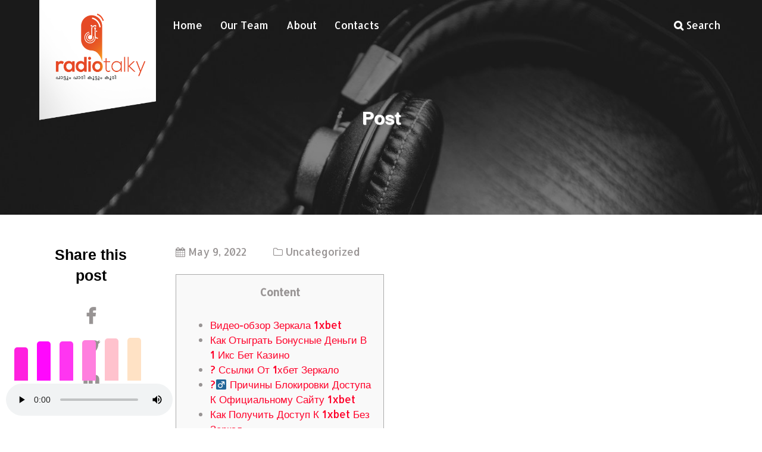

--- FILE ---
content_type: text/html; charset=UTF-8
request_url: https://radiotalky.com/2022/05/09/2072/
body_size: 29147
content:
<!doctype html>
<html lang="en-US">
<head>
	<meta charset="UTF-8">
	<meta name="viewport" content="width=device-width, initial-scale=1">
	<link rel="profile" href="http://gmpg.org/xfn/11">

	<title>Radio Talky</title>
<link rel='dns-prefetch' href='//fonts.googleapis.com' />
<link rel='dns-prefetch' href='//s.w.org' />
		<script type="text/javascript">
			window._wpemojiSettings = {"baseUrl":"https:\/\/s.w.org\/images\/core\/emoji\/12.0.0-1\/72x72\/","ext":".png","svgUrl":"https:\/\/s.w.org\/images\/core\/emoji\/12.0.0-1\/svg\/","svgExt":".svg","source":{"concatemoji":"https:\/\/radiotalky.com\/wp-includes\/js\/wp-emoji-release.min.js?ver=5.4.18"}};
			/*! This file is auto-generated */
			!function(e,a,t){var n,r,o,i=a.createElement("canvas"),p=i.getContext&&i.getContext("2d");function s(e,t){var a=String.fromCharCode;p.clearRect(0,0,i.width,i.height),p.fillText(a.apply(this,e),0,0);e=i.toDataURL();return p.clearRect(0,0,i.width,i.height),p.fillText(a.apply(this,t),0,0),e===i.toDataURL()}function c(e){var t=a.createElement("script");t.src=e,t.defer=t.type="text/javascript",a.getElementsByTagName("head")[0].appendChild(t)}for(o=Array("flag","emoji"),t.supports={everything:!0,everythingExceptFlag:!0},r=0;r<o.length;r++)t.supports[o[r]]=function(e){if(!p||!p.fillText)return!1;switch(p.textBaseline="top",p.font="600 32px Arial",e){case"flag":return s([127987,65039,8205,9895,65039],[127987,65039,8203,9895,65039])?!1:!s([55356,56826,55356,56819],[55356,56826,8203,55356,56819])&&!s([55356,57332,56128,56423,56128,56418,56128,56421,56128,56430,56128,56423,56128,56447],[55356,57332,8203,56128,56423,8203,56128,56418,8203,56128,56421,8203,56128,56430,8203,56128,56423,8203,56128,56447]);case"emoji":return!s([55357,56424,55356,57342,8205,55358,56605,8205,55357,56424,55356,57340],[55357,56424,55356,57342,8203,55358,56605,8203,55357,56424,55356,57340])}return!1}(o[r]),t.supports.everything=t.supports.everything&&t.supports[o[r]],"flag"!==o[r]&&(t.supports.everythingExceptFlag=t.supports.everythingExceptFlag&&t.supports[o[r]]);t.supports.everythingExceptFlag=t.supports.everythingExceptFlag&&!t.supports.flag,t.DOMReady=!1,t.readyCallback=function(){t.DOMReady=!0},t.supports.everything||(n=function(){t.readyCallback()},a.addEventListener?(a.addEventListener("DOMContentLoaded",n,!1),e.addEventListener("load",n,!1)):(e.attachEvent("onload",n),a.attachEvent("onreadystatechange",function(){"complete"===a.readyState&&t.readyCallback()})),(n=t.source||{}).concatemoji?c(n.concatemoji):n.wpemoji&&n.twemoji&&(c(n.twemoji),c(n.wpemoji)))}(window,document,window._wpemojiSettings);
		</script>
		<style type="text/css">
img.wp-smiley,
img.emoji {
	display: inline !important;
	border: none !important;
	box-shadow: none !important;
	height: 1em !important;
	width: 1em !important;
	margin: 0 .07em !important;
	vertical-align: -0.1em !important;
	background: none !important;
	padding: 0 !important;
}
</style>
	<link rel='stylesheet' id='wp-block-library-css'  href='https://radiotalky.com/wp-includes/css/dist/block-library/style.min.css?ver=5.4.18' type='text/css' media='all' />
<link rel='stylesheet' id='contact-form-7-css'  href='https://radiotalky.com/wp-content/plugins/contact-form-7/includes/css/styles.css?ver=5.1.9' type='text/css' media='all' />
<link rel='stylesheet' id='miniorange-api-authentication-css'  href='https://radiotalky.com/wp-content/plugins/wp-rest-api-authentication/public/css/miniorange-api-authentication-public.css?ver=1.3.8' type='text/css' media='all' />
<link rel='stylesheet' id='bootstrap-css'  href='https://radiotalky.com/wp-content/themes/audioatro/assets/css/bootstrap.min.css?ver=3.3.7' type='text/css' media='all' />
<link rel='stylesheet' id='audioatro-style-css'  href='https://radiotalky.com/wp-content/themes/audioatro/style.css?ver=5.4.18' type='text/css' media='all' />
<link rel='stylesheet' id='audioatro-fonts-css'  href='https://fonts.googleapis.com/css?family=Slabo+27px%7CRaleway%3A200' type='text/css' media='all' />
<link rel='stylesheet' id='owl-carousel-css'  href='https://radiotalky.com/wp-content/themes/audioatro/assets/css/owl.carousel.min.css?ver=2.2.1' type='text/css' media='all' />
<link rel='stylesheet' id='owl-theme-default-css'  href='https://radiotalky.com/wp-content/themes/audioatro/assets/css/owl.theme.default.min.css?ver=2.2.1' type='text/css' media='all' />
<link rel='stylesheet' id='swiper-css'  href='https://radiotalky.com/wp-content/themes/audioatro/assets/css/swiper.min.css?ver=3.4.2' type='text/css' media='all' />
<link rel='stylesheet' id='font-awesome-css'  href='https://radiotalky.com/wp-content/plugins/js_composer/assets/lib/bower/font-awesome/css/font-awesome.min.css?ver=5.5.2' type='text/css' media='all' />
<link rel='stylesheet' id='themify-icons-css'  href='https://radiotalky.com/wp-content/themes/audioatro/assets/css/themify-icons.css?ver=4.7.0' type='text/css' media='all' />
<link rel='stylesheet' id='all-in-one-video-gallery-backward-compatibility-css'  href='https://radiotalky.com/wp-content/plugins/all-in-one-video-gallery/public/assets/css/backward-compatibility.css?ver=2.4.1' type='text/css' media='all' />
<link rel='stylesheet' id='all-in-one-video-gallery-public-css'  href='https://radiotalky.com/wp-content/plugins/all-in-one-video-gallery/public/assets/css/public.css?ver=2.4.1' type='text/css' media='all' />
<script type='text/javascript' src='https://radiotalky.com/wp-includes/js/jquery/jquery.js?ver=1.12.4-wp'></script>
<script type='text/javascript' src='https://radiotalky.com/wp-includes/js/jquery/jquery-migrate.min.js?ver=1.4.1'></script>
<script type='text/javascript' src='https://radiotalky.com/wp-content/plugins/wp-rest-api-authentication/public/js/miniorange-api-authentication-public.js?ver=1.3.8'></script>
<script type='text/javascript' src='https://radiotalky.com/wp-content/themes/audioatro/assets/js/audioatro-main.js?ver=1'></script>
<link rel='https://api.w.org/' href='https://radiotalky.com/wp-json/' />
<link rel="EditURI" type="application/rsd+xml" title="RSD" href="https://radiotalky.com/xmlrpc.php?rsd" />
<link rel="wlwmanifest" type="application/wlwmanifest+xml" href="https://radiotalky.com/wp-includes/wlwmanifest.xml" /> 
<link rel='prev' title='Raging Bull On Line Casino Evaluation 2021 $50 Chip For Kiwis + 50 Free Spin' href='https://radiotalky.com/2022/05/08/raging-bull-on-line-casino-evaluation-2021-50-chip-for-kiwis-50-free-spin/' />
<link rel='next' title='1xbet Casino En Un Internet Lo Mejor En Internet Durante Términos De Aprovisionamiento Y Honestidad Noticias De Lobería' href='https://radiotalky.com/2022/05/10/1xbet-casino-en-un-internet-lo-mejor-en-internet-durante-terminos-de-aprovisionamiento-y-honestidad-noticias-de-loberia/' />
<meta name="generator" content="WordPress 5.4.18" />
<link rel="canonical" href="https://radiotalky.com/2022/05/09/2072/" />
<link rel='shortlink' href='https://radiotalky.com/?p=2072' />
<link rel="alternate" type="application/json+oembed" href="https://radiotalky.com/wp-json/oembed/1.0/embed?url=https%3A%2F%2Fradiotalky.com%2F2022%2F05%2F09%2F2072%2F" />
<link rel="alternate" type="text/xml+oembed" href="https://radiotalky.com/wp-json/oembed/1.0/embed?url=https%3A%2F%2Fradiotalky.com%2F2022%2F05%2F09%2F2072%2F&#038;format=xml" />
<script type="text/javascript"><!--
function powerpress_pinw(pinw_url){window.open(pinw_url, 'PowerPressPlayer','toolbar=0,status=0,resizable=1,width=460,height=320');	return false;}
//-->
</script>
<style type="text/css">.recentcomments a{display:inline !important;padding:0 !important;margin:0 !important;}</style><meta name="generator" content="Powered by WPBakery Page Builder - drag and drop page builder for WordPress."/>
<!--[if lte IE 9]><link rel="stylesheet" type="text/css" href="https://radiotalky.com/wp-content/plugins/js_composer/assets/css/vc_lte_ie9.min.css" media="screen"><![endif]--><link rel="icon" href="https://radiotalky.com/wp-content/uploads/2020/07/cropped-WhatsApp-Image-2020-07-07-at-22.08.57-1-32x32.jpeg" sizes="32x32" />
<link rel="icon" href="https://radiotalky.com/wp-content/uploads/2020/07/cropped-WhatsApp-Image-2020-07-07-at-22.08.57-1-192x192.jpeg" sizes="192x192" />
<link rel="apple-touch-icon" href="https://radiotalky.com/wp-content/uploads/2020/07/cropped-WhatsApp-Image-2020-07-07-at-22.08.57-1-180x180.jpeg" />
<meta name="msapplication-TileImage" content="https://radiotalky.com/wp-content/uploads/2020/07/cropped-WhatsApp-Image-2020-07-07-at-22.08.57-1-270x270.jpeg" />
		<style type="text/css" id="wp-custom-css">
			.owl-item.active.center .aa-latest-podcasts-slide-item .aa-podcast-texts {
  display: none;
}

.aa-presenter-social-links ul li a {
    background-color: transparent;
    border: none;
    color: #989494;
}
.aa-presenter-avatar {
  width: 105px;
}
.aa-pod-description p {
  text-align: left;
}
.aa-side-bar-main {
    display: none;
}
.aa-presenter-social-links ul.list-inline {
    display: none;
}

.aa-the-post-content strong {
    font-size: 25px;
    color: orange;
}
.navbar-brand img {
    margin-top: -3px;
    width: 220px;
    min-height: 220px;
}
.aa-podcast-header-main {
    background: linear-gradient( rgba(8, 8, 8, 0), rgba(0, 0, 0, 0) ) , url(https://radiotalky.com/wp-content/uploads/2020/07/newban.jpg);
    background-repeat: no-repeat;
    background-size: 100% 100%;
    min-height: 600px;
    background-position: 0% , 0% !important;
}
.aa-podcast-header-main .aa-latest-podcasts-slides-wrapper {
/*     margin-top: 70px; */
/*     display: none; */
}
.aa-main-podcast-title {
    margin-top: 165px;
}

.banHead {
    color: #fff;
    margin-top: 24%;
    font-size: 25px;
    text-align: center;
}
.banHead span {
    color: orange;
}
.downloadBtns {
    width: 50%;
    display: inline;
}
.downloadCol {
    text-align: center;
}
.aa-podcast-subscribe-btns .btn.aa-itunes-susbscribe:hover, .aa-podcast-subscribe-btns .btn.aa-itunes-susbscribe:focus {
    background-color: #fffdfe;
    color: #ffa500;
}
.aa-podcast-subscribe-btns .btn.aa-itunes-susbscribe {
    background-color: #ffa500;
    border: #ffa500;
    color: #fff;
}

.downloadCol.wpb_raw_code.wpb_content_element.wpb_raw_html{
    margin-top: 154px;
}
.aa-podcast-footer-section {
    margin-top: 70px;
    margin-bottom: 70px;
}
@media (min-width: 768px)
{
	
.navbar>.container .navbar-brand, .navbar>.container-fluid .navbar-brand {
    margin-left: -15px;
    padding: 0px;
    margin-top: -15px;
}
	.aa-latest-podcasts-slide-item .aa-podcast-texts {
    margin-top: -400px;
}

}

.aa-intro-podcasts-wrapper {
    background-color: #f4f4f4;
    min-height: 250px;
    padding-bottom: 50px;
    margin-top: 115px;
}

@media (max-width: 767px)
{
	.navbar-brand img {
    width: 150px;
    min-height: 150px;
}
	.vc_btn3.vc_btn3-size-lg.vc_btn3-icon-left:not(.vc_btn3-o-empty) {
    padding-left: 60px;
    padding-top: 15px;
    padding-bottom: 15px;
    margin-bottom: 5px;
}
.aa-latest-podcasts-slide-item .aa-podcast-title {
  font-size: 20px;
}
	.aa-featured-podcast-image img {
    height: auto;
    min-height: 350px;
    width:100%
  }

.wpb_raw_code.wpb_content_element.wpb_raw_html {
    margin-top: 20px;
}
	.aa-main-podcast-title {
    margin-top: 0px;
}
	.banHead {
    color: #fff;
		margin-top: 80px;
    font-size: 15px;
}

.wpb_button, .wpb_content_element, ul.wpb_thumbnails-fluid>li {
    margin-bottom: 15px;
}
.aa-podcast-header-main {
    background-size: cover;
    }
    .aa-intro-podcasts-wrapper {
    margin-top: 0px;
}
	.navbar-default {
    background-color: transparent;
}
	
.aa-latest-podcasts-slide-item .aa-podcast-texts {
      margin-top: -330px;
  }
}

		</style>
		<noscript><style type="text/css"> .wpb_animate_when_almost_visible { opacity: 1; }</style></noscript></head>

<body class="post-template-default single single-post postid-2072 single-format-standard wp-custom-logo aa-default-theme wpb-js-composer js-comp-ver-5.5.2 vc_responsive">



<div class="aa-page-with-img-header " style="" data-stellar-background-ratio="0.5"  >
 
    
 <nav class="navbar navbar-default">
 	<div class="container">
 		<div class="navbar-header">

 			 			
 			 				 					<a class="navbar-brand" href="https://radiotalky.com/">
                        <img  alt="Radio Talky" src="https://radiotalky.com/wp-content/uploads/2020/07/rtlogo.png">
                    </a>
 				 			
 			<div class="aa-mobile-menu-togggle">
 				<span></span>
 				<span></span>
 				<span></span>
 				<span></span>
 				<span></span>
 				<span></span>
 			</div>

 		</div>
 <div class="aa-mobile-off-canvas-menu" id="aa-mobile-menu">

 	<div class="menu-main-menu-container"><ul id="menu-main-menu" class="nav navbar-nav"><li itemscope="itemscope" itemtype="https://www.schema.org/SiteNavigationElement" id="menu-item-576" class="menu-item menu-item-type-post_type menu-item-object-page menu-item-home menu-item-576"><a title="Home" href="https://radiotalky.com/">Home</a></li>
<li itemscope="itemscope" itemtype="https://www.schema.org/SiteNavigationElement" id="menu-item-1073" class="menu-item menu-item-type-post_type menu-item-object-page menu-item-1073"><a title="Our Team" href="https://radiotalky.com/our-rjs/">Our Team</a></li>
<li itemscope="itemscope" itemtype="https://www.schema.org/SiteNavigationElement" id="menu-item-92" class="menu-item menu-item-type-post_type menu-item-object-page menu-item-92"><a title="About" href="https://radiotalky.com/about/">About</a></li>
<li itemscope="itemscope" itemtype="https://www.schema.org/SiteNavigationElement" id="menu-item-91" class="menu-item menu-item-type-post_type menu-item-object-page menu-item-91"><a title="Contacts" href="https://radiotalky.com/contacts/">Contacts</a></li>
</ul></div>
 	<ul class="nav navbar-nav navbar-right">
 		<li id="aa-header-search-icon">
 			<a href="javascript:void(0)" id="aa-header-show-search-area-show">
 				<i class="fa fa-search" aria-hidden="true"></i> Search 			</a>
 		</li>
 	</ul>

 </div>

</div>
</nav>
<div class="container">
	<div class="text-center aa-page-intro">

		
					<h3>Post</h3>
				
	</div>
</div>
</div><!-- aa-page-with-img-header -->

<div class="aa-content-wrapper">
	<div class="container">
		<div class="row">

												<div class="col-md-2">
				<div class="aa-section-third">
	<div class="text-center aa-article-share-wrapper">

		
					<h4>Share this post</h4>
		

				
		<div class="aa-share-icon">
					<a href="http://facebook.com/share.php?u=https%3A%2F%2Fradiotalky.com%2F2022%2F05%2F09%2F2072%2F&amp;t=" 
			onclick="javascript:void window.open('http://facebook.com/share.php?u=https%3A%2F%2Fradiotalky.com%2F2022%2F05%2F09%2F2072%2F&amp;t='
			,'1466292609984','width=600,height=455,toolbar=0,menubar=0,location=0,status=0,scrollbars=0,resizable=1,left=0,top=0');return false;">
			<i class="fa fa-facebook" aria-hidden="true"></i>
		</a>
				</div>

		<div class="aa-share-icon">
					<a href="http://twitter.com/home?status=%20https%3A%2F%2Fradiotalky.com%2F2022%2F05%2F09%2F2072%2F" 
			onclick="javascript:void window.open('http://twitter.com/home?status=%20https%3A%2F%2Fradiotalky.com%2F2022%2F05%2F09%2F2072%2F',
			'1466291254543','width=600,height=455,toolbar=0,menubar=0,location=0,status=1,scrollbars=1,resizable=1,left=0,top=0');return false;" class="twitter-color">
			<i class="fa fa-twitter" aria-hidden="true"></i>
		</a>
				</div>

		<div class="aa-share-icon">
					<a href="http://www.linkedin.com/shareArticle?mini=true&amp;url=https%3A%2F%2Fradiotalky.com%2F2022%2F05%2F09%2F2072%2F&amp;title=&amp;summary=%3Cdiv+id%3D%22toc%22+style%3D%22background%3A+%23f9f9f9%3Bborder%3A+1px+solid+%23aaa%3Bdisplay%3A+table%3Bmargin-bottom%3A+1em%3Bpadding%3A+1em%3Bwidth%3A+350px%3B%22%3E%3Cp+class%3D%22toctitle%22+styl+..." 
			onclick="javascript:void window.open('http://www.linkedin.com/shareArticle?mini=true&amp;url=https%3A%2F%2Fradiotalky.com%2F2022%2F05%2F09%2F2072%2F&amp;title=&amp;summary=%3Cdiv+id%3D%22toc%22+style%3D%22background%3A+%23f9f9f9%3Bborder%3A+1px+solid+%23aaa%3Bdisplay%3A+table%3Bmargin-bottom%3A+1em%3Bpadding%3A+1em%3Bwidth%3A+350px%3B%22%3E%3Cp+class%3D%22toctitle%22+styl+...',
			'1466293098325','width=600,height=455,toolbar=0,menubar=0,location=0,status=0,scrollbars=0,resizable=1,left=0,top=0');return false;" class="linkedin-color">
			<i class="fa fa-linkedin" aria-hidden="true"></i>
		</a>
				</div>
		
	</div>
</div>			</div>
		
		<div class="col-md-7">
			<div id="primary" class="content-area">
				<div id="main" class="site-main">

					
<div id="post-2072" class="post-2072 post type-post status-publish format-standard hentry category-uncategorized">
	<div class="aa-the-post-content">
		<div class="entry-header">

			
						<div class="entry-meta">
				<div class="aa-blog-post-entries">
					<span><i class="fa fa-calendar" aria-hidden="true"></i> May 9, 2022</span>
					<span class="cat-links"> <i class="fa fa-folder-o" aria-hidden="true"></i> <a href="https://radiotalky.com/category/uncategorized/" rel="category tag">Uncategorized</a></span>				</div>
			</div><!-- .entry-meta -->
					</div ><!-- .entry-header -->

		
				<div class="aa-featured-img">

			            
            			    		    
	    </div>
	
		<div class="entry-content">
			<div id="toc" style="background: #f9f9f9;border: 1px solid #aaa;display: table;margin-bottom: 1em;padding: 1em;width: 350px;">
<p class="toctitle" style="font-weight: 700;text-align: center;">Content</p>
<ul class="toc_list">
<li><a href="#toc-0">Видео-обзор Зеркала 1xbet<br />
</a></li>
<li><a href="#toc-1">Как Отыграть Бонусные Деньги В 1 Икс Бет Казино<br />
</a></li>
<li><a href="#toc-2">? Ссылки От 1хбет Зеркало<br />
</a></li>
<li><a href="#toc-3">?‍♂️ Причины Блокировки Доступа К Официальному Сайту 1xbet<br />
</a></li>
<li><a href="#toc-4">Как Получить Доступ К 1xbet Без Зеркал<br />
</a></li>
<li><a href="#toc-5">? 1xbet Вход На Сайт Мобильная Версия<br />
</a></li>
<li><a href="#toc-6">Как Скачать 1xbet На Айфон?<br />
</a></li>
<li><a href="#toc-7">Как Найти 1xbet Зеркало: Полный Список Вариантов<br />
</a></li>
<li><a href="#toc-8">Как Войти На Официальный Сайт 1хбет Через Зеркало?<br />
</a></li>
<li><a href="#toc-9">?‍? Как Обойти Блокировку Just One Икс Бет Другими Методами<br />
</a></li>
<li><a href="#toc-10">Вход На Официальный Сайт 1хбет С Помощью Зеркала<br />
</a></li>
<li><a href="#toc-11">✅ Вход С Официального Сайта 1xbet<br />
</a></li>
<li><a href="#toc-12">Всегда Актуальное И Рабочее Зеркало 1xbet<br />
</a></li>
<li><a href="#toc-13">Онлайн Рулетка От 1xbet Казино<br />
</a></li>
<li><a href="#toc-14">Как Скачать Зеркало 1xbet?<br />
</a></li>
<li><a href="#toc-15">? Техническая Поддержка Зеркала 1хbet<br />
</a></li>
<li><a href="#toc-16">✅ Вход В Личный Кабинет На Сайте 1xbet<br />
</a></li>
<li><a href="#toc-17">Bet Зеркало Рабочее На Сегодня — Бк 1хбет Зеркало 24 05 2023<br />
</a></li>
<li><a href="#toc-18">Актуально Ли Рабочее Зеркало 1xbet На Сегодня На Вашем Сайте?<br />
</a></li>
<li><a href="#toc-19">Игровые Автоматы 1 Икс Бет Казино<br />
</a></li>
<li><a href="#toc-20">Бонусы Казино 1xbet<br />
</a></li>
<li><a href="#toc-21">Мобильная Версия Бк 1хбет<br />
</a></li>
<li><a href="#toc-22">Увеличение Линии Неспортивными Событиями<br />
</a></li>
<li><a href="#toc-23">Ставки В Режиме Реального Времени На 1xbet<br />
</a></li>
<li><a href="#toc-24">? 1xbet Зеркало Вход<br />
</a></li>
<li><a href="#toc-26">Bet – Актуальная Информация Зеркало, Регистрация, Вход, Депозит И Вывод Денег<br />
</a></li>
<li><a href="#toc-30">Ставки На Спорт С 1xbet<br />
</a></li>
<li><a href="#toc-32">Бонус За Серию Неудачных Ставок<br />
</a></li>
<li><a href="#toc-33">Gamble Официальный Сайт Зеркало<br />
</a></li>
<li><a href="#toc-34">Бонусы Букмекерской Конторы 1xbet<br />
</a></li>
</ul>
</div>
<p>Обратите особое внимание на правильность написания вашего e-mail и ФИО.<br />
 Опытные пользователи создают новую электронную почту для каждого нового сайта, но рекомендуется использовать почтовый ящик с вашим электронным кошельком.<br />
 При заполнении регистрационной формы указывайте только свое настоящее имя, адрес электронной почты и номер телефона.<br />
 Рано или поздно вам придется отправить скан паспорта и смс.</p>
<p>Этот способ создания личного кабинета считается в 1XBet casino самым безопасным.<br />
 Ассортимент азартных игр в 1XBet казино постоянно увеличивается за счет добавления в каталог актуальных новинок.<br />
 Exinvest Limited гарантирует конфиденциальность персональных данных зарегистрированных пользователей.<br />
 Сведения, предоставленные клиентами 1xбет, защищены от просмотра 128-битным криптографическим паролем.</p>
<h2 id="toc-0">Видео-обзор Зеркала 1xbet<br />
</h2>
<p>Взамен заблокированной копии вы получите актуальную ссылку на новое зеркало 1 x Bet, чтобы продолжить делать ставки на спорт или играть в онлайн слоты.<br />
 Зеркальная  ссылка 1иксбет является точной копией официального портала.<br />
 Но у одного ресурса может быть два и более адресов.<br />
 Рабочая копия ничем не отличается от основного сайта 1xBet, как внешне, так и функционально.<br />
 Зеркало 1xBet идентично сайту, и единственная разница между ними заключается в URL-адресе в вашем браузере.</p>
<h3 id="toc-1">Как Отыграть Бонусные Деньги В 1 Икс Бет Казино<br />
</h3>
<p>Функциональные возможности мобильной версии сайта 1xbet совпадают с десктопом.<br />
 Через адаптивный портал игроки могут делать аккаунты, пополнять баланс, совершать ставки на спорт, играть в слоты.<br />
 Доступны такие же линия, роспись, коэффициенты и лимиты.<br />
 Адрес официально сайта 1хБет всегда отличается от зеркала 1 xBet.<br />
 Несмотря на это периодически провайдер блокирует и зеркало 1 xBet за счет постоянного мониторинга ресурсов в этой сфере деятельности.</p>
<p>Количество доступных дисциплин определяется текущей ситуацией.<br />
 Во время ОИ и иных крупных соревнований число вариантов увеличится.<br />
 Найти зеркало 1xbet работающее прямо сейчас проще всего на нашем интернет ресурсе.<br />
 Наша команда следит за появлением новых копий портала 1xbet и регулярно добавляет актуальные ссылки на рабочие зеркала.<br />
 Для осуществления легальной букмекерской деятельности в том числе и онлайн, необходимо получить локальную лицензию стран. [newline]С данным приложением стало доступно избегать требования и замечания Роскомнадзора и приятно проводить свободное время без всяких ограничений провайдеров.</p>
<h3 id="toc-2">? Ссылки От 1хбет Зеркало<br />
</h3>
<p>Теперь стоит подробнее поговорить о плюсах сайта.<br />
 1иксбет также сделала своими послами некоторых популярных музыкантов, спортсменов и женщин.<br />
 Если вы сделаете ставку на 1xBet зеркало с промокодом амбассадора, вы получите бонус.</p>
<h2 id="toc-3">?‍♂️ Причины Блокировки Доступа К Официальному Сайту 1xbet<br />
</h2>
<p>Блокировки не могут стать серьёзным препятствием тому, чтоб пользоваться услугаминадёжного букмекера.<br />
 Основное направление технических сотрудников – безопасность пользовательских личных данных.<br />
 Кроме важных бумаг, игроки верят в бережное хранение своего заработка.<br />
 Это задает букмекерским компаниям огромную ответственность.<br />
 Отдел системы безопасности, который сформировала БК, каждый день ищет новые способы, для улучшения защитных механизмов.<br />
 После полной установки, следует открыть приложение БК 1xbet.</p>
<h3 id="toc-4">Как Получить Доступ К 1xbet Без Зеркал<br />
</h3>
<p>Для пользователя БК, как и для других людей, важна разница в финансах между конторами.<br />
 Поэтому, беттеры  выбирают более выгодные коэффициентные ставки с наибольшим выгодным процентом.<br />
 Данная игровая площадка славится наиболее высоким выигрышным дисконтом, по сравнению с другими российскими операторами.<br />
 Если вы полностью забыли пароль от личного кабинета, но помните адрес электронной почты, указанный при регистрации, это легко исправить.</p>
<h2 id="toc-5">? 1xbet Вход На Сайт Мобильная Версия<br />
</h2>
<p>Софт стал особенно популярным у поклонников классических развлечений заведений Лас-Вегаса.<br />
 Дополнительным показателем честности и надежности является наличие лицензии. <a href="https://1xbetrutop.com">1xbet</a><br />
 Каждый слот проходит проверку на стороннем интернет-ресурсе.<br />
 После тестирования автомат получает сертификат, подтверждающий надежность программного кода.</p>
<h2 id="toc-6">Как Скачать 1xbet На Айфон?<br />
</h2>
<p>Основной сайт предлагает качественный софт не только поклонникам спорта, но и любителям игорных автоматов.<br />
 Этим людям достаточно посетить раздел казино и окунуться в виртуальный мир азартных игр, что поможет сделать зеркало казино 1хбет.<br />
 Чтобы выбрать лучший вариант для совершения ставки, можно использовать удобный фильтр или ориентироваться на личные предпочтения.</p>
<p>Депозиты через зеркало осуществляются в обычном режиме.<br />
 Еще на этапе регистрации пользователю было предложено выбрать тип валюты, который он дальше будет применять.<br />
 При пополнении счета будет активна та валюта, которую он выбрал изначально.<br />
 Функционал ставок в зеркале доступен в любом формате, включая все виды ординаров, экспрессы и ставки по системе.<br />
 К вопросу о том, как вывести выигрышные средства, все осталось без изменений.<br />
 Очевиден факт, что ссылку все же нужно обновлять, менять и рекактировать.</p>
<h3 id="toc-7">Как Найти 1xbet Зеркало: Полный Список Вариантов<br />
</h3>
<p>Последний вариант получения информации самый небезопасный.<br />
 Через него часто распространяют ссылки на поддельные ресурсы.<br />
 Разрешение от Кюрасао eGaming позволяет компаниям проводить тиражи без оформления дополнительных бумаг.<br />
 Для россиян функциональные возможности сохраняются на прежнем уровне.</p>
<p>Проще уделить несколько минут на обновление адреса, чем потерять доступ к ресурсу.<br />
 Самой быстрой считается регистрация в just one клик 1xBet и посредством социальных сетей.<br />
 Не забывайте, что остальные данные вам все равно придется заполнять.</p>
<h3 id="toc-8">Как Войти На Официальный Сайт 1хбет Через Зеркало?<br />
</h3>
<p>Компания может предложить увеличенный кешбэк и иные форматы поддержки.<br />
 Букмекер подробно описывает каждую акцию, дает все условия участия и получения промо.<br />
 В большинстве регионов планеты работу сайта не блокируют.<br />
 Бразильцам не потребуется искать зеркальные ссылки one x bet.</p>
<p>В разделе представлены привычные каждому поклоннику жанра развлечения.<br />
 Среди них можно найти карточные (покер, блэкджек и т. д. ), а также настольные (бинго, кости и другие).<br />
 Новичкам стоит заранее ознакомиться с историей команды и изучить профили отдельных участников.<br />
 Таким образом, можно оценить, насколько игрок готов к очередному противостоянию.<br />
 После активации профиля и заполнения анкеты пользователь может раз в год получать особенный подарок от администрации.</p>
<h2 id="toc-9">?‍? Как Обойти Блокировку One Икс Бет Другими Методами<br />
</h2>
<p>Платежные операции совершаются по SSL-соединению, которое делает невозможным перехват реквизитов, в том числе данных банковских карт.<br />
 После входа в профиль нужно выбрать подходящий платежный инструмент.<br />
 От типа системы зависит скорость ввода денежных средств, комиссия и другие нюансы.</p>
<h3 id="toc-10">Вход На Официальный Сайт 1хбет С Помощью Зеркала<br />
</h3>
<p>Клиенту важно заранее определить цель и сразу же выбрать подходящую категорию меню.<br />
 При возникновении вопросов достаточно обратиться за помощью к оператору, который работает в круглосуточном режиме 7 дней в неделю.<br />
 Контора дает приветственный пакет для казино (до 128 тыс. рублей) и до 120% для ставок на спорт.<br />
 Регистрировать второй аккаунт для участия в промо 1xbet нельзя.<br />
 Правила отыгрыша определяются типом полученного промо.</p>
<h2 id="toc-11">✅ Вход С Официального Сайта 1xbet<br />
</h2>
<p>На данный момент в системе букмекера прошли регистрацию более 500 тыс.<br />
 Главным преимуществом сотрудничества с оператором являются регулярные крупные выплаты.<br />
 В личном кабинете 1xbet пользователям доступны разные действия.<br />
 Через него можно сменить пароль, установить двухфакторную аутентификацию, задать контрольный вопрос.<br />
 Там же БК позволяет посмотреть историю ставок, совершенных платежей.<br />
 Через личный кабинет клиент может сформировать заявку на вывод.</p>
<p>1Хbet – самая популярная игровая платформа в 21 веке на территории СНГ.<br />
 На данный момент, о нем знают все жители планеты любого возраста, пола и социального статуса.<br />
 Компания предлагает большой ассортимент разных подарков для клиентов, которые прошли регистрацию и активировали личную учетную запись.<br />
 Букмекерская контора 1XBET установила особые правила, после выполнения которых на специальный счет поступят дополнительные средства или фриспины.<br />
 Независимо от типа подарка важно выполнить простые условия отыгрыша.<br />
 Полная информация о сроке действия предложения, вейджере и виде спорта, на который необходимо сделать ставку, располагается в отдельном разделе главного ресурса.</p>
<h3 id="toc-12">Всегда Актуальное И Рабочее Зеркало 1xbet<br />
</h3>
<p>Есть игры категории Megaways, risk-round, buy added bonus и другие.<br />
 Слоты на 1xbet могут иметь a few, 4, 5, 6 или более барабанов.<br />
 Клиенты могут выбрать игры с изменяемым или фиксированным количеством линий выплат.</p>

			
				
		</div><!-- .entry-content -->

			
		</div><!-- #post-2072 -->
	</div>

					</div><!-- #main -->
				</div><!-- #primary -->
			</div>
			
<div class="col-md-3 col-sm-3">
	<div class="aa-side-bar-main">
		<div id="search-2" class="widget widget_search">
<form method="get" class="form-search basic-search-form" action="https://radiotalky.com/">
	<div class="row">
		<div class="col-md-12">
			<input type="text" class="form-control search-query" name="s" placeholder="search here &hellip;" />
			<i class="fa fa-search aa-site-search-icon"></i>
		</div>
	</div>
</form>
</div>		<div id="recent-posts-2" class="widget widget_recent_entries">		<h4 class="widget-title">Recent Posts</h4>		<ul>
											<li>
					<a href="https://radiotalky.com/2025/04/15/jak-uniknac-oszustw-w-polskich-kasyno-online/">Jak Uniknąć Oszustw w Polskich Kasyno Online?</a>
									</li>
											<li>
					<a href="https://radiotalky.com/2025/04/15/2024-yilinin-en-iyi-casino-siteleri-casino-siteleri/">2024 Yılının En Iyi Casino Siteleri Casino Siteleri</a>
									</li>
											<li>
					<a href="https://radiotalky.com/2025/04/15/pin-upward-casino-turkiyenin-har-drabbats-internet-casino-platformu/">Pin Upward Casino: Türkiyenin Har Drabbats Internet Casino Platformu</a>
									</li>
											<li>
					<a href="https://radiotalky.com/2025/04/15/online-bahis-empieza-casino-sitesi/">Online Bahis Empieza Casino Sitesi</a>
									</li>
											<li>
					<a href="https://radiotalky.com/2025/04/15/bbrbet-gambling-establishment-online-mx-pase-de-bienvenida-del-100/">Bbrbet Gambling Establishment Online Mx Pase De Bienvenida Del 100%</a>
									</li>
					</ul>
		</div><div id="recent-comments-2" class="widget widget_recent_comments"><h4 class="widget-title">Recent Comments</h4><ul id="recentcomments"></ul></div><div id="archives-2" class="widget widget_archive"><h4 class="widget-title">Archives</h4>		<ul>
				<li><a href='https://radiotalky.com/2025/04/'>April 2025</a></li>
	<li><a href='https://radiotalky.com/2025/03/'>March 2025</a></li>
	<li><a href='https://radiotalky.com/2025/02/'>February 2025</a></li>
	<li><a href='https://radiotalky.com/2025/01/'>January 2025</a></li>
	<li><a href='https://radiotalky.com/2024/12/'>December 2024</a></li>
	<li><a href='https://radiotalky.com/2024/11/'>November 2024</a></li>
	<li><a href='https://radiotalky.com/2024/10/'>October 2024</a></li>
	<li><a href='https://radiotalky.com/2024/09/'>September 2024</a></li>
	<li><a href='https://radiotalky.com/2024/08/'>August 2024</a></li>
	<li><a href='https://radiotalky.com/2024/07/'>July 2024</a></li>
	<li><a href='https://radiotalky.com/2024/06/'>June 2024</a></li>
	<li><a href='https://radiotalky.com/2024/04/'>April 2024</a></li>
	<li><a href='https://radiotalky.com/2024/03/'>March 2024</a></li>
	<li><a href='https://radiotalky.com/2024/01/'>January 2024</a></li>
	<li><a href='https://radiotalky.com/2023/12/'>December 2023</a></li>
	<li><a href='https://radiotalky.com/2023/11/'>November 2023</a></li>
	<li><a href='https://radiotalky.com/2023/10/'>October 2023</a></li>
	<li><a href='https://radiotalky.com/2023/09/'>September 2023</a></li>
	<li><a href='https://radiotalky.com/2023/08/'>August 2023</a></li>
	<li><a href='https://radiotalky.com/2023/07/'>July 2023</a></li>
	<li><a href='https://radiotalky.com/2023/06/'>June 2023</a></li>
	<li><a href='https://radiotalky.com/2023/05/'>May 2023</a></li>
	<li><a href='https://radiotalky.com/2023/04/'>April 2023</a></li>
	<li><a href='https://radiotalky.com/2023/03/'>March 2023</a></li>
	<li><a href='https://radiotalky.com/2023/01/'>January 2023</a></li>
	<li><a href='https://radiotalky.com/2022/12/'>December 2022</a></li>
	<li><a href='https://radiotalky.com/2022/11/'>November 2022</a></li>
	<li><a href='https://radiotalky.com/2022/10/'>October 2022</a></li>
	<li><a href='https://radiotalky.com/2022/09/'>September 2022</a></li>
	<li><a href='https://radiotalky.com/2022/08/'>August 2022</a></li>
	<li><a href='https://radiotalky.com/2022/07/'>July 2022</a></li>
	<li><a href='https://radiotalky.com/2022/06/'>June 2022</a></li>
	<li><a href='https://radiotalky.com/2022/05/'>May 2022</a></li>
	<li><a href='https://radiotalky.com/2022/04/'>April 2022</a></li>
	<li><a href='https://radiotalky.com/2022/03/'>March 2022</a></li>
	<li><a href='https://radiotalky.com/2022/02/'>February 2022</a></li>
	<li><a href='https://radiotalky.com/2022/01/'>January 2022</a></li>
	<li><a href='https://radiotalky.com/2021/12/'>December 2021</a></li>
	<li><a href='https://radiotalky.com/2021/11/'>November 2021</a></li>
	<li><a href='https://radiotalky.com/2021/10/'>October 2021</a></li>
	<li><a href='https://radiotalky.com/2021/09/'>September 2021</a></li>
	<li><a href='https://radiotalky.com/2021/08/'>August 2021</a></li>
	<li><a href='https://radiotalky.com/2021/07/'>July 2021</a></li>
	<li><a href='https://radiotalky.com/2020/08/'>August 2020</a></li>
		</ul>
			</div><div id="categories-2" class="widget widget_categories"><h4 class="widget-title">Categories</h4>		<ul>
				<li class="cat-item cat-item-144"><a href="https://radiotalky.com/category/bez-rubriki/">! Без рубрики</a>
</li>
	<li class="cat-item cat-item-260"><a href="https://radiotalky.com/category/0-03493635771-2/">0,03493635771</a>
</li>
	<li class="cat-item cat-item-398"><a href="https://radiotalky.com/category/0-184004308-2/">0,184004308</a>
</li>
	<li class="cat-item cat-item-580"><a href="https://radiotalky.com/category/0-2857697434-2/">0,2857697434</a>
</li>
	<li class="cat-item cat-item-555"><a href="https://radiotalky.com/category/0-4703069171-2/">0,4703069171</a>
</li>
	<li class="cat-item cat-item-566"><a href="https://radiotalky.com/category/0-5826766362-2/">0,5826766362</a>
</li>
	<li class="cat-item cat-item-254"><a href="https://radiotalky.com/category/0-6706260513-2/">0,6706260513</a>
</li>
	<li class="cat-item cat-item-218"><a href="https://radiotalky.com/category/0-6795850445-2/">0,6795850445</a>
</li>
	<li class="cat-item cat-item-404"><a href="https://radiotalky.com/category/0-6836428988-2/">0,6836428988</a>
</li>
	<li class="cat-item cat-item-542"><a href="https://radiotalky.com/category/0-8908670645-2/">0,8908670645</a>
</li>
	<li class="cat-item cat-item-582"><a href="https://radiotalky.com/category/0-9289026948-2/">0,9289026948</a>
</li>
	<li class="cat-item cat-item-535"><a href="https://radiotalky.com/category/0-9557754463-2/">0,9557754463</a>
</li>
	<li class="cat-item cat-item-558"><a href="https://radiotalky.com/category/0-980457429-2/">0,980457429</a>
</li>
	<li class="cat-item cat-item-267"><a href="https://radiotalky.com/category/1/">1</a>
</li>
	<li class="cat-item cat-item-188"><a href="https://radiotalky.com/category/10520-tr/">10520_tr</a>
</li>
	<li class="cat-item cat-item-51"><a href="https://radiotalky.com/category/1win-casino/">1Win Casino</a>
</li>
	<li class="cat-item cat-item-74"><a href="https://radiotalky.com/category/1xbet-apk/">1xbet apk</a>
</li>
	<li class="cat-item cat-item-53"><a href="https://radiotalky.com/category/1xbet-argentina/">1xbet Argentina</a>
</li>
	<li class="cat-item cat-item-63"><a href="https://radiotalky.com/category/1xbet-azerbajan/">1xbet Azerbajan</a>
</li>
	<li class="cat-item cat-item-62"><a href="https://radiotalky.com/category/1xbet-azerbaydjan/">1xbet Azerbaydjan</a>
</li>
	<li class="cat-item cat-item-78"><a href="https://radiotalky.com/category/1xbet-brazil/">1xbet Brazil</a>
</li>
	<li class="cat-item cat-item-69"><a href="https://radiotalky.com/category/1xbet-giris/">1xbet giriş</a>
</li>
	<li class="cat-item cat-item-67"><a href="https://radiotalky.com/category/1xbet-kazahstan/">1xbet Kazahstan</a>
</li>
	<li class="cat-item cat-item-179"><a href="https://radiotalky.com/category/8700-wa/">8700_wa</a>
</li>
	<li class="cat-item cat-item-189"><a href="https://radiotalky.com/category/9500-wa/">9500_wa</a>
</li>
	<li class="cat-item cat-item-275"><a href="https://radiotalky.com/category/9500-wa2/">9500_wa2</a>
</li>
	<li class="cat-item cat-item-181"><a href="https://radiotalky.com/category/9750-wa/">9750_wa</a>
</li>
	<li class="cat-item cat-item-193"><a href="https://radiotalky.com/category/9890-wa/">9890_wa</a>
</li>
	<li class="cat-item cat-item-276"><a href="https://radiotalky.com/category/9915-wa/">9915_wa</a>
</li>
	<li class="cat-item cat-item-397"><a href="https://radiotalky.com/category/r-postorder-brud-verklig-100/">Ã¤r postorder brud verklig</a>
</li>
	<li class="cat-item cat-item-369"><a href="https://radiotalky.com/category/acheter-la-marige-par-correspondance-376/">Acheter la mariГ©e par correspondance</a>
</li>
	<li class="cat-item cat-item-605"><a href="https://radiotalky.com/category/acheter-une-marige-par-correspondance-221/">acheter une mariГ©e par correspondance</a>
</li>
	<li class="cat-item cat-item-346"><a href="https://radiotalky.com/category/agence-de-vente-par-correspondance-avec-la-306/">Agence de vente par correspondance avec la meilleure rГ©putation</a>
</li>
	<li class="cat-item cat-item-591"><a href="https://radiotalky.com/category/agences-de-la-marige-par-correspondance-166/">Agences de la mariГ©e par correspondance</a>
</li>
	<li class="cat-item cat-item-136"><a href="https://radiotalky.com/category/ai-chat-bot-python-10-2/">ai chat bot python 10</a>
</li>
	<li class="cat-item cat-item-658"><a href="https://radiotalky.com/category/anmeldelser-av-postordrebrudbyrgg-447/">anmeldelser av postordrebrudbyrГҐ</a>
</li>
	<li class="cat-item cat-item-632"><a href="https://radiotalky.com/category/auf-der-suche-nach-ehe-2/">Auf der Suche nach Ehe</a>
</li>
	<li class="cat-item cat-item-164"><a href="https://radiotalky.com/category/average-cost-of-a-mail-order-bride-2/">average cost of a mail order bride</a>
</li>
	<li class="cat-item cat-item-163"><a href="https://radiotalky.com/category/average-cost-of-mail-order-bride-2/">average cost of mail order bride</a>
</li>
	<li class="cat-item cat-item-178"><a href="https://radiotalky.com/category/average-price-for-a-mail-order-bride-2/">average price for a mail order bride</a>
</li>
	<li class="cat-item cat-item-295"><a href="https://radiotalky.com/category/average-price-for-mail-order-bride-2/">average price for mail order bride</a>
</li>
	<li class="cat-item cat-item-192"><a href="https://radiotalky.com/category/average-price-of-a-mail-order-bride-2/">average price of a mail order bride</a>
</li>
	<li class="cat-item cat-item-68"><a href="https://radiotalky.com/category/az-most-bet/">AZ Most BET</a>
</li>
	<li class="cat-item cat-item-65"><a href="https://radiotalky.com/category/azerbajany-mostbet/">Azerbajany Mostbet</a>
</li>
	<li class="cat-item cat-item-79"><a href="https://radiotalky.com/category/b1bet-apostas/">b1bet apostas</a>
</li>
	<li class="cat-item cat-item-219"><a href="https://radiotalky.com/category/bsta-postorder-brud-webbplatser-recensioner-90/">bÃ¤sta postorder brud webbplatser recensioner</a>
</li>
	<li class="cat-item cat-item-378"><a href="https://radiotalky.com/category/bsta-postorder-brudens-webbplats-64/">bÃ¤sta postorder brudens webbplats</a>
</li>
	<li class="cat-item cat-item-255"><a href="https://radiotalky.com/category/bsta-postorder-brudland-46/">bÃ¤sta postorder brudland</a>
</li>
	<li class="cat-item cat-item-725"><a href="https://radiotalky.com/category/bbrbet-mx/">bbrbet mx</a>
</li>
	<li class="cat-item cat-item-282"><a href="https://radiotalky.com/category/best-bewertete-versandauftragsbrautseiten-2/">BEST bewertete Versandauftragsbrautseiten</a>
</li>
	<li class="cat-item cat-item-592"><a href="https://radiotalky.com/category/best-countries-for-a-mail-order-bride-2/">best countries for a mail order bride</a>
</li>
	<li class="cat-item cat-item-597"><a href="https://radiotalky.com/category/best-country-for-mail-order-bride-2/">best country for mail order bride</a>
</li>
	<li class="cat-item cat-item-698"><a href="https://radiotalky.com/category/best-country-for-mail-order-bride-reddit-2/">best country for mail order bride reddit</a>
</li>
	<li class="cat-item cat-item-205"><a href="https://radiotalky.com/category/best-country-to-find-a-mail-order-bride-2/">best country to find a mail order bride</a>
</li>
	<li class="cat-item cat-item-171"><a href="https://radiotalky.com/category/best-country-to-find-mail-order-bride-2/">best country to find mail order bride</a>
</li>
	<li class="cat-item cat-item-600"><a href="https://radiotalky.com/category/best-legit-mail-order-bride-websites-2/">best legit mail order bride websites</a>
</li>
	<li class="cat-item cat-item-476"><a href="https://radiotalky.com/category/best-mail-order-bride-2/">best mail order bride</a>
</li>
	<li class="cat-item cat-item-431"><a href="https://radiotalky.com/category/best-mail-order-bride-agency-2/">best mail order bride agency</a>
</li>
	<li class="cat-item cat-item-90"><a href="https://radiotalky.com/category/best-mail-order-bride-company-2/">best mail order bride company</a>
</li>
	<li class="cat-item cat-item-109"><a href="https://radiotalky.com/category/best-mail-order-bride-countries-2/">best mail order bride countries</a>
</li>
	<li class="cat-item cat-item-213"><a href="https://radiotalky.com/category/best-mail-order-bride-country-2/">best mail order bride country</a>
</li>
	<li class="cat-item cat-item-633"><a href="https://radiotalky.com/category/best-mail-order-bride-ever-2/">best mail order bride ever</a>
</li>
	<li class="cat-item cat-item-235"><a href="https://radiotalky.com/category/best-mail-order-bride-site-2/">best mail order bride site</a>
</li>
	<li class="cat-item cat-item-208"><a href="https://radiotalky.com/category/best-mail-order-bride-sites-reviews-2/">best mail order bride sites reviews</a>
</li>
	<li class="cat-item cat-item-116"><a href="https://radiotalky.com/category/best-mail-order-bride-website-2/">best mail order bride website</a>
</li>
	<li class="cat-item cat-item-518"><a href="https://radiotalky.com/category/best-place-for-mail-order-bride-2/">best place for mail order bride</a>
</li>
	<li class="cat-item cat-item-478"><a href="https://radiotalky.com/category/best-place-to-get-a-mail-order-bride-2/">best place to get a mail order bride</a>
</li>
	<li class="cat-item cat-item-593"><a href="https://radiotalky.com/category/best-places-to-find-mail-order-bride-2/">best places to find mail order bride</a>
</li>
	<li class="cat-item cat-item-162"><a href="https://radiotalky.com/category/best-real-mail-order-bride-sites-2/">best real mail order bride sites</a>
</li>
	<li class="cat-item cat-item-573"><a href="https://radiotalky.com/category/best-reputation-mail-order-bride-2/">best reputation mail order bride</a>
</li>
	<li class="cat-item cat-item-415"><a href="https://radiotalky.com/category/beste-mail-bestellung-braut-websites-bewertungen-2/">Beste Mail -Bestellung Braut -Websites Bewertungen</a>
</li>
	<li class="cat-item cat-item-548"><a href="https://radiotalky.com/category/beste-mail-bestellung-braut-aller-zeiten-2/">Beste Mail -Bestellung Braut aller Zeiten</a>
</li>
	<li class="cat-item cat-item-442"><a href="https://radiotalky.com/category/beste-mail-bestellung-braut-websites-2022-2/">Beste Mail -Bestellung Braut Websites 2022</a>
</li>
	<li class="cat-item cat-item-604"><a href="https://radiotalky.com/category/beste-mail-bestellung-brautpletze-2/">Beste Mail -Bestellung Brautpletze</a>
</li>
	<li class="cat-item cat-item-313"><a href="https://radiotalky.com/category/beste-mail-bestellung-brautunternehmen-2/">Beste Mail -Bestellung Brautunternehmen</a>
</li>
	<li class="cat-item cat-item-396"><a href="https://radiotalky.com/category/beste-orte-um-versandbestellbraut-zu-erhalten-2/">Beste Orte, um Versandbestellbraut zu erhalten</a>
</li>
	<li class="cat-item cat-item-643"><a href="https://radiotalky.com/category/beste-postordre-brud-nettsteder-reddit-2/">beste postordre brud nettsteder reddit</a>
</li>
	<li class="cat-item cat-item-150"><a href="https://radiotalky.com/category/beste-postordre-brudbyrgg-430/">beste postordre brudbyrГҐ</a>
</li>
	<li class="cat-item cat-item-718"><a href="https://radiotalky.com/category/beste-postordre-brudebyrgg-reddit-596/">beste postordre brudebyrГҐ reddit</a>
</li>
	<li class="cat-item cat-item-325"><a href="https://radiotalky.com/category/beste-postordre-brudfirma-2/">beste postordre brudfirma</a>
</li>
	<li class="cat-item cat-item-713"><a href="https://radiotalky.com/category/beste-postordre-brudland-2/">beste postordre brudland</a>
</li>
	<li class="cat-item cat-item-376"><a href="https://radiotalky.com/category/beste-postordre-brudselskaper-2/">beste postordre brudselskaper</a>
</li>
	<li class="cat-item cat-item-545"><a href="https://radiotalky.com/category/beste-postordre-brudtjeneste-2/">beste postordre brudtjeneste</a>
</li>
	<li class="cat-item cat-item-661"><a href="https://radiotalky.com/category/beste-postordrebrud-2/">beste postordrebrud</a>
</li>
	<li class="cat-item cat-item-327"><a href="https://radiotalky.com/category/beste-steder-gg-finne-postordrebrud-256/">beste steder ГҐ finne postordrebrud</a>
</li>
	<li class="cat-item cat-item-305"><a href="https://radiotalky.com/category/beste-versandbestellung-braut-land-2/">Beste Versandbestellung Braut Land</a>
</li>
	<li class="cat-item cat-item-301"><a href="https://radiotalky.com/category/beste-versandbestellung-brautlender-2/">Beste Versandbestellung Brautlender</a>
</li>
	<li class="cat-item cat-item-537"><a href="https://radiotalky.com/category/beste-website-um-eine-mail-bestellung-zu-finden-2/">Beste Website, um eine Mail -Bestellung zu finden, Braut</a>
</li>
	<li class="cat-item cat-item-616"><a href="https://radiotalky.com/category/bestes-land-fg%d1%98r-versandbestellbraut-354/">Bestes Land fГјr Versandbestellbraut</a>
</li>
	<li class="cat-item cat-item-410"><a href="https://radiotalky.com/category/bestes-land-um-versandbestellbraut-zu-finden-2/">Bestes Land, um Versandbestellbraut zu finden</a>
</li>
	<li class="cat-item cat-item-81"><a href="https://radiotalky.com/category/betmotion-brazil/">Betmotion brazil</a>
</li>
	<li class="cat-item cat-item-61"><a href="https://radiotalky.com/category/blog/">blog</a>
</li>
	<li class="cat-item cat-item-561"><a href="https://radiotalky.com/category/bloggs/">bloggs</a>
</li>
	<li class="cat-item cat-item-154"><a href="https://radiotalky.com/category/bons-sites-de-marige-par-correspondance-395/">bons sites de mariГ©e par correspondance</a>
</li>
	<li class="cat-item cat-item-107"><a href="https://radiotalky.com/category/bookkeeping-2/">Bookkeeping</a>
</li>
	<li class="cat-item cat-item-403"><a href="https://radiotalky.com/category/bra-postorder-brud-webbplatser-2/">bra postorder brud webbplatser</a>
</li>
	<li class="cat-item cat-item-631"><a href="https://radiotalky.com/category/bride-mail-order-2/">bride mail order</a>
</li>
	<li class="cat-item cat-item-104"><a href="https://radiotalky.com/category/bride-order-mail-2/">bride order mail</a>
</li>
	<li class="cat-item cat-item-702"><a href="https://radiotalky.com/category/bride-order-mail-agency-2/">bride order mail agency</a>
</li>
	<li class="cat-item cat-item-700"><a href="https://radiotalky.com/category/bride-world-mail-order-brides-2/">bride world mail order brides</a>
</li>
	<li class="cat-item cat-item-248"><a href="https://radiotalky.com/category/bride-world-order-mail-brides-2/">Bride World Order Mail Brides</a>
</li>
	<li class="cat-item cat-item-383"><a href="https://radiotalky.com/category/brudbestllning-postbyr-61/">brudbestÃ¤llning postbyrÃ¥</a>
</li>
	<li class="cat-item cat-item-373"><a href="https://radiotalky.com/category/buon-sito-web-per-la-sposa-per-corrispondenza-2/">buon sito web per la sposa per corrispondenza</a>
</li>
	<li class="cat-item cat-item-451"><a href="https://radiotalky.com/category/buy-a-mail-order-bride-2/">buy a mail order bride</a>
</li>
	<li class="cat-item cat-item-135"><a href="https://radiotalky.com/category/buy-cheap-essay-2/">buy cheap essay</a>
</li>
	<li class="cat-item cat-item-106"><a href="https://radiotalky.com/category/buy-mail-order-bride-2/">buy mail order bride</a>
</li>
	<li class="cat-item cat-item-168"><a href="https://radiotalky.com/category/buying-a-mail-order-bride-2/">buying a mail order bride</a>
</li>
	<li class="cat-item cat-item-146"><a href="https://radiotalky.com/category/can-you-mail-order-a-bride-2/">can you mail order a bride</a>
</li>
	<li class="cat-item cat-item-80"><a href="https://radiotalky.com/category/casino/">casino</a>
</li>
	<li class="cat-item cat-item-52"><a href="https://radiotalky.com/category/casino-slots-osterreich/">casino slots osterreich</a>
</li>
	<li class="cat-item cat-item-681"><a href="https://radiotalky.com/category/casinoggbet-com/">casinoggbet.com</a>
</li>
	<li class="cat-item cat-item-528"><a href="https://radiotalky.com/category/cataloghi-di-sposi-per-corrispondenza-2/">cataloghi di sposi per corrispondenza</a>
</li>
	<li class="cat-item cat-item-139"><a href="https://radiotalky.com/category/cheap-buy-essay-2/">cheap buy essay</a>
</li>
	<li class="cat-item cat-item-176"><a href="https://radiotalky.com/category/cheap-custom-essay-writing-2/">cheap custom essay writing</a>
</li>
	<li class="cat-item cat-item-151"><a href="https://radiotalky.com/category/cheap-essay-writer-2/">cheap essay writer</a>
</li>
	<li class="cat-item cat-item-137"><a href="https://radiotalky.com/category/cheap-essay-writers-online-2/">cheap essay writers online</a>
</li>
	<li class="cat-item cat-item-121"><a href="https://radiotalky.com/category/cheap-essay-writing-service-plagiarism-free-2/">cheap essay writing service plagiarism free</a>
</li>
	<li class="cat-item cat-item-129"><a href="https://radiotalky.com/category/cheap-fast-essay-writing-service-2/">cheap fast essay writing service</a>
</li>
	<li class="cat-item cat-item-56"><a href="https://radiotalky.com/category/codere-italy/">Codere Italy</a>
</li>
	<li class="cat-item cat-item-474"><a href="https://radiotalky.com/category/commandage-marige-craigslist-734/">Commandage mariГ©e Craigslist</a>
</li>
	<li class="cat-item cat-item-648"><a href="https://radiotalky.com/category/commande-de-courrier-glectronique-452/">Commande de courrier Г©lectronique</a>
</li>
	<li class="cat-item cat-item-258"><a href="https://radiotalky.com/category/commandez-la-marige-rgel-du-site-rgel-28/">Commandez la mariГ©e rГ©el du site rГ©el</a>
</li>
	<li class="cat-item cat-item-186"><a href="https://radiotalky.com/category/comment-commander-une-marige-par-correspondance-112/">Comment commander une mariГ©e par correspondance</a>
</li>
	<li class="cat-item cat-item-640"><a href="https://radiotalky.com/category/comment-faire-de-la-vente-par-la-poste-2/">Comment faire de la vente par la poste</a>
</li>
	<li class="cat-item cat-item-639"><a href="https://radiotalky.com/category/comment-fonctionnent-la-marige-par-courrier-30/">Comment fonctionnent la mariГ©e par courrier</a>
</li>
	<li class="cat-item cat-item-379"><a href="https://radiotalky.com/category/comment-fonctionnent-les-sites-de-marige-par-653/">Comment fonctionnent les sites de mariГ©e par courrier</a>
</li>
	<li class="cat-item cat-item-557"><a href="https://radiotalky.com/category/comment-prgparer-une-marige-par-correspondance-85/">Comment prГ©parer une mariГ©e par correspondance Reddit</a>
</li>
	<li class="cat-item cat-item-326"><a href="https://radiotalky.com/category/comment-gpouser-une-marige-par-correspondance-125/">Comment Г©pouser une mariГ©e par correspondance</a>
</li>
	<li class="cat-item cat-item-348"><a href="https://radiotalky.com/category/commout-mail-entre-russian-bride-2/">Commout Mail Entre Russian Bride</a>
</li>
	<li class="cat-item cat-item-223"><a href="https://radiotalky.com/category/compagnie-di-sposa-legittime-per-corrispondenza-2/">compagnie di sposa legittime per corrispondenza</a>
</li>
	<li class="cat-item cat-item-216"><a href="https://radiotalky.com/category/compra-una-sposa-per-corrispondenza-2/">compra una sposa per corrispondenza</a>
</li>
	<li class="cat-item cat-item-603"><a href="https://radiotalky.com/category/correo-para-ordenar-novia-2/">correo para ordenar novia</a>
</li>
	<li class="cat-item cat-item-411"><a href="https://radiotalky.com/category/correo-superior-bride-order-web-2/">correo superior bride order web</a>
</li>
	<li class="cat-item cat-item-246"><a href="https://radiotalky.com/category/cos-gjo-la-sposa-per-corrispondenza-140/">cos&#039;ГЁ la sposa per corrispondenza?</a>
</li>
	<li class="cat-item cat-item-240"><a href="https://radiotalky.com/category/costo-medio-della-sposa-per-corrispondenza-2/">costo medio della sposa per corrispondenza</a>
</li>
	<li class="cat-item cat-item-634"><a href="https://radiotalky.com/category/cogt-moyen-de-la-marige-par-correspondance-524/">CoГ»t moyen de la mariГ©e par correspondance</a>
</li>
	<li class="cat-item cat-item-155"><a href="https://radiotalky.com/category/custom-essay-writers-really-cheap-2/">custom essay writers really cheap</a>
</li>
	<li class="cat-item cat-item-300"><a href="https://radiotalky.com/category/cgimo-hacer-pedidos-por-correo-novia-239/">cГіmo hacer pedidos por correo novia</a>
</li>
	<li class="cat-item cat-item-374"><a href="https://radiotalky.com/category/cgimo-hacer-un-pedido-por-correo-novia-153/">cГіmo hacer un pedido por correo novia</a>
</li>
	<li class="cat-item cat-item-421"><a href="https://radiotalky.com/category/cgimo-ordenar-correo-orden-novia-194/">cГіmo ordenar correo orden novia</a>
</li>
	<li class="cat-item cat-item-269"><a href="https://radiotalky.com/category/cgimo-pedir-una-novia-rusa-por-correo-152/">cГіmo pedir una novia rusa por correo</a>
</li>
	<li class="cat-item cat-item-210"><a href="https://radiotalky.com/category/deberga-comprar-una-orden-de-correo-novia-194/">deberГ­a comprar una orden de correo novia</a>
</li>
	<li class="cat-item cat-item-112"><a href="https://radiotalky.com/category/definicija-usluga-za-mladenke-2/">Definicija usluga za mladenke</a>
</li>
	<li class="cat-item cat-item-284"><a href="https://radiotalky.com/category/die-mail-bestellungsbrautstelle-2/">Die Mail -Bestellungsbrautstelle</a>
</li>
	<li class="cat-item cat-item-165"><a href="https://radiotalky.com/category/do-my-essay-cheap-2/">do my essay cheap</a>
</li>
	<li class="cat-item cat-item-549"><a href="https://radiotalky.com/category/dove-posso-ottenere-una-sposa-per-corrispondenza-2/">dove posso ottenere una sposa per corrispondenza</a>
</li>
	<li class="cat-item cat-item-475"><a href="https://radiotalky.com/category/dgfinition-des-services-de-vente-par-696/">DГ©finition des services de vente par correspondance</a>
</li>
	<li class="cat-item cat-item-297"><a href="https://radiotalky.com/category/dginde-comprar-una-novia-por-correo-182/">dГіnde comprar una novia por correo</a>
</li>
	<li class="cat-item cat-item-629"><a href="https://radiotalky.com/category/e-mail-order-bride-2/">e-mail order bride</a>
</li>
	<li class="cat-item cat-item-687"><a href="https://radiotalky.com/category/e-post-ordre-brud-2/">e-post ordre brud</a>
</li>
	<li class="cat-item cat-item-716"><a href="https://radiotalky.com/category/e-post-ordre-brud-nettsted-anmeldelser-2/">e-post ordre brud nettsted anmeldelser</a>
</li>
	<li class="cat-item cat-item-390"><a href="https://radiotalky.com/category/e-postordre-brud-nettsteder-anmeldelser-2/">e-postordre brud nettsteder anmeldelser</a>
</li>
	<li class="cat-item cat-item-454"><a href="https://radiotalky.com/category/echte-versandbestellbraut-sites-2/">Echte Versandbestellbraut -Sites</a>
</li>
	<li class="cat-item cat-item-234"><a href="https://radiotalky.com/category/echte-versandungsbraut-2/">Echte Versandungsbraut</a>
</li>
	<li class="cat-item cat-item-358"><a href="https://radiotalky.com/category/ekte-postordre-brud-nettsted-2/">ekte postordre brud nettsted</a>
</li>
	<li class="cat-item cat-item-306"><a href="https://radiotalky.com/category/ekte-postordrebrud-2/">ekte postordrebrud</a>
</li>
	<li class="cat-item cat-item-641"><a href="https://radiotalky.com/category/en-iyi-gergek-posta-siparie%d1%9fi-gelini-sitesi-138/">En iyi gerГ§ek posta sipariЕџi gelini sitesi</a>
</li>
	<li class="cat-item cat-item-709"><a href="https://radiotalky.com/category/en-iyi-posta-siparie%d1%9fi-gelin-hizmeti-nedir-45/">En iyi posta sipariЕџi gelin hizmeti nedir</a>
</li>
	<li class="cat-item cat-item-613"><a href="https://radiotalky.com/category/en-iyi-posta-siparie%d1%9fi-gelin-yerleri-171/">En iyi posta sipariЕџi gelin yerleri</a>
</li>
	<li class="cat-item cat-item-498"><a href="https://radiotalky.com/category/en-dyi-nominal-posta-siparie%d1%9fi-gelin-siteleri-163/">En Д°yi Nominal Posta SipariЕџi Gelin Siteleri</a>
</li>
	<li class="cat-item cat-item-198"><a href="https://radiotalky.com/category/en-dyi-posta-siparie%d1%9fi-gelin-ajansd-70/">En Д°yi Posta SipariЕџi Gelin AjansД±</a>
</li>
	<li class="cat-item cat-item-620"><a href="https://radiotalky.com/category/en-dyi-posta-siparie%d1%9fi-gelin-web-siteleri-2022-3/">En Д°yi Posta SipariЕџi Gelin Web Siteleri 2022</a>
</li>
	<li class="cat-item cat-item-707"><a href="https://radiotalky.com/category/en-dyi-yasal-posta-siparie%d1%9fi-gelin-web-siteleri-140/">En Д°yi Yasal Posta SipariЕџi Gelin Web Siteleri</a>
</li>
	<li class="cat-item cat-item-252"><a href="https://radiotalky.com/category/encontrar-una-novia-2/">encontrar una novia</a>
</li>
	<li class="cat-item cat-item-145"><a href="https://radiotalky.com/category/essay-cheap-2/">essay cheap</a>
</li>
	<li class="cat-item cat-item-508"><a href="https://radiotalky.com/category/faits-de-marige-par-correspondance-626/">Faits de mariГ©e par correspondance</a>
</li>
	<li class="cat-item cat-item-705"><a href="https://radiotalky.com/category/find-a-bride-2/">find a bride</a>
</li>
	<li class="cat-item cat-item-161"><a href="https://radiotalky.com/category/find-a-mail-order-bride-2/">find a mail order bride</a>
</li>
	<li class="cat-item cat-item-153"><a href="https://radiotalky.com/category/find-mail-order-bride-2/">find mail order bride</a>
</li>
	<li class="cat-item cat-item-523"><a href="https://radiotalky.com/category/find-me-a-mail-order-bride-2/">find me a mail order bride</a>
</li>
	<li class="cat-item cat-item-539"><a href="https://radiotalky.com/category/finden-sie-eine-braut-2/">Finden Sie eine Braut</a>
</li>
	<li class="cat-item cat-item-413"><a href="https://radiotalky.com/category/finden-sie-mir-eine-versandbestellbraut-2/">Finden Sie mir eine Versandbestellbraut</a>
</li>
	<li class="cat-item cat-item-360"><a href="https://radiotalky.com/category/finn-meg-en-postordrebrud-2/">finn meg en postordrebrud</a>
</li>
	<li class="cat-item cat-item-311"><a href="https://radiotalky.com/category/foreign-brides-2/">foreign brides</a>
</li>
	<li class="cat-item cat-item-127"><a href="https://radiotalky.com/category/forex-trading/">Forex Trading</a>
</li>
	<li class="cat-item cat-item-467"><a href="https://radiotalky.com/category/fr/">fr</a>
</li>
	<li class="cat-item cat-item-722"><a href="https://radiotalky.com/category/gama-casino/">Gama Casino</a>
</li>
	<li class="cat-item cat-item-314"><a href="https://radiotalky.com/category/gdje-pronad%e2%80%a1i-mladenku-za-narude%d1%95bu-poe%d1%9ete-201/">gdje pronaД‡i mladenku za narudЕѕbu poЕЎte</a>
</li>
	<li class="cat-item cat-item-717"><a href="https://radiotalky.com/category/gelin-siparie%d1%9f-posta-ajansd-14/">Gelin SipariЕџ Posta AjansД±</a>
</li>
	<li class="cat-item cat-item-710"><a href="https://radiotalky.com/category/gergek-posta-siparie%d1%9fi-gelin-23/">GerГ§ek Posta SipariЕџi Gelin</a>
</li>
	<li class="cat-item cat-item-621"><a href="https://radiotalky.com/category/gergek-posta-siparie%d1%9fi-gelini-sitesi-66/">GerГ§ek posta sipariЕџi gelini sitesi</a>
</li>
	<li class="cat-item cat-item-696"><a href="https://radiotalky.com/category/ggbet-casino-pl-net/">ggbet-casino-pl.net</a>
</li>
	<li class="cat-item cat-item-623"><a href="https://radiotalky.com/category/ggbetkasyno-net-2/">ggbetkasyno.net 2</a>
</li>
	<li class="cat-item cat-item-701"><a href="https://radiotalky.com/category/ggbetpolska-net/">ggbetpolska.net</a>
</li>
	<li class="cat-item cat-item-354"><a href="https://radiotalky.com/category/gjennomsnittlige-postordre-brudpriser-2/">gjennomsnittlige postordre brudpriser</a>
</li>
	<li class="cat-item cat-item-647"><a href="https://radiotalky.com/category/gjennomsnittsalder-for-postordrebruden-2/">gjennomsnittsalder for postordrebruden</a>
</li>
	<li class="cat-item cat-item-550"><a href="https://radiotalky.com/category/gjennomsnittspris-for-postordrebrud-2/">gjennomsnittspris for postordrebrud</a>
</li>
	<li class="cat-item cat-item-372"><a href="https://radiotalky.com/category/god-postordre-brud-nettsted-2/">god postordre brud nettsted</a>
</li>
	<li class="cat-item cat-item-691"><a href="https://radiotalky.com/category/gode-postordre-brud-nettsteder-2/">gode postordre brud nettsteder</a>
</li>
	<li class="cat-item cat-item-332"><a href="https://radiotalky.com/category/good-mail-order-bride-sites-2/">good mail order bride sites</a>
</li>
	<li class="cat-item cat-item-630"><a href="https://radiotalky.com/category/gute-mail-bestellung-brautseiten-2/">Gute Mail -Bestellung Brautseiten</a>
</li>
	<li class="cat-item cat-item-130"><a href="https://radiotalky.com/category/help-write-my-essay-paper-2/">help write my essay paper</a>
</li>
	<li class="cat-item cat-item-142"><a href="https://radiotalky.com/category/histoire-vraie-de-la-marige-par-correspondance-701/">histoire vraie de la mariГ©e par correspondance</a>
</li>
	<li class="cat-item cat-item-147"><a href="https://radiotalky.com/category/histoires-de-la-marige-par-la-courrier-391/">histoires de la mariГ©e par la courrier Г©lectronique</a>
</li>
	<li class="cat-item cat-item-512"><a href="https://radiotalky.com/category/historique-de-la-marige-par-correspondance-331/">Historique de la mariГ©e par correspondance</a>
</li>
	<li class="cat-item cat-item-425"><a href="https://radiotalky.com/category/history-mail-order-bride-2/">history mail order bride</a>
</li>
	<li class="cat-item cat-item-244"><a href="https://radiotalky.com/category/history-of-mail-order-bride-2/">history of mail order bride</a>
</li>
	<li class="cat-item cat-item-239"><a href="https://radiotalky.com/category/hot-mail-order-bride-2/">hot mail order bride</a>
</li>
	<li class="cat-item cat-item-651"><a href="https://radiotalky.com/category/hottest-mail-order-bride-2/">hottest mail order bride</a>
</li>
	<li class="cat-item cat-item-688"><a href="https://radiotalky.com/category/hotteste-postordrebrud-2/">hotteste postordrebrud</a>
</li>
	<li class="cat-item cat-item-308"><a href="https://radiotalky.com/category/how-do-mail-order-bride-sites-work-2/">how do mail order bride sites work</a>
</li>
	<li class="cat-item cat-item-461"><a href="https://radiotalky.com/category/how-do-mail-order-bride-work-2/">how do mail order bride work</a>
</li>
	<li class="cat-item cat-item-574"><a href="https://radiotalky.com/category/how-does-a-mail-order-bride-work-2/">how does a mail order bride work</a>
</li>
	<li class="cat-item cat-item-514"><a href="https://radiotalky.com/category/how-does-mail-order-bride-works-2/">how does mail order bride works</a>
</li>
	<li class="cat-item cat-item-108"><a href="https://radiotalky.com/category/how-to-buy-a-mail-order-bride-2/">how to buy a mail order bride</a>
</li>
	<li class="cat-item cat-item-128"><a href="https://radiotalky.com/category/how-to-do-a-mail-order-bride-2/">how to do a mail order bride</a>
</li>
	<li class="cat-item cat-item-232"><a href="https://radiotalky.com/category/how-to-do-mail-order-bride-2/">how to do mail order bride</a>
</li>
	<li class="cat-item cat-item-654"><a href="https://radiotalky.com/category/how-to-mail-order-a-bride-2/">how to mail order a bride</a>
</li>
	<li class="cat-item cat-item-286"><a href="https://radiotalky.com/category/how-to-mail-order-bride-2/">how to mail order bride</a>
</li>
	<li class="cat-item cat-item-230"><a href="https://radiotalky.com/category/how-to-order-a-mail-russian-bride-2/">how to order a mail russian bride</a>
</li>
	<li class="cat-item cat-item-457"><a href="https://radiotalky.com/category/how-to-order-a-russian-mail-order-bride-2/">how to order a russian mail order bride</a>
</li>
	<li class="cat-item cat-item-343"><a href="https://radiotalky.com/category/how-to-prepare-a-mail-order-bride-2/">how to prepare a mail order bride</a>
</li>
	<li class="cat-item cat-item-583"><a href="https://radiotalky.com/category/how-to-prepare-a-mail-order-bride-reddit-2/">how to prepare a mail order bride reddit</a>
</li>
	<li class="cat-item cat-item-464"><a href="https://radiotalky.com/category/huippusghkgpostitilaus-morsiamen-sivustot-13/">huippusГ¤hkГ¶postitilaus morsiamen sivustot.</a>
</li>
	<li class="cat-item cat-item-408"><a href="https://radiotalky.com/category/hur-fungerar-postorderbruden-2/">hur fungerar postorderbruden</a>
</li>
	<li class="cat-item cat-item-416"><a href="https://radiotalky.com/category/hur-fungerar-postorderbrudplatser-2/">hur fungerar postorderbrudplatser</a>
</li>
	<li class="cat-item cat-item-711"><a href="https://radiotalky.com/category/hva-er-de-beste-postordrebrudstedene-2/">hva er de beste postordrebrudstedene</a>
</li>
	<li class="cat-item cat-item-366"><a href="https://radiotalky.com/category/hva-er-den-beste-postordrebrudtjenesten-2/">hva er den beste postordrebrudtjenesten</a>
</li>
	<li class="cat-item cat-item-440"><a href="https://radiotalky.com/category/hva-er-en-postordrebrud-2/">hva er en postordrebrud</a>
</li>
	<li class="cat-item cat-item-682"><a href="https://radiotalky.com/category/hva-er-som-postordrebrud-2/">hva er som postordrebrud</a>
</li>
	<li class="cat-item cat-item-375"><a href="https://radiotalky.com/category/hvor-finner-jeg-en-postordrebrud-2/">hvor finner jeg en postordrebrud</a>
</li>
	<li class="cat-item cat-item-264"><a href="https://radiotalky.com/category/hvordan-du-forbereder-en-postordrebrud-2/">hvordan du forbereder en postordrebrud</a>
</li>
	<li class="cat-item cat-item-328"><a href="https://radiotalky.com/category/hvordan-du-gjgjor-en-postordrebrud-404/">hvordan du gjГёr en postordrebrud</a>
</li>
	<li class="cat-item cat-item-302"><a href="https://radiotalky.com/category/hvordan-fungerer-postordrebruden-2/">hvordan fungerer postordrebruden</a>
</li>
	<li class="cat-item cat-item-575"><a href="https://radiotalky.com/category/i-10-migliori-siti-di-sposa-per-corrispondenza-2/">i 10 migliori siti di sposa per corrispondenza</a>
</li>
	<li class="cat-item cat-item-105"><a href="https://radiotalky.com/category/i-want-a-mail-order-bride-2/">i want a mail order bride</a>
</li>
	<li class="cat-item cat-item-401"><a href="https://radiotalky.com/category/ich-mgchte-eine-e-mail-bestellung-braut-99/">Ich mГ¶chte eine e Mail -Bestellung Braut</a>
</li>
	<li class="cat-item cat-item-66"><a href="https://radiotalky.com/category/india-mostbet/">India Mostbet</a>
</li>
	<li class="cat-item cat-item-261"><a href="https://radiotalky.com/category/informations-sur-les-mariges-par-correspondance-427/">Informations sur les mariГ©es par correspondance</a>
</li>
	<li class="cat-item cat-item-617"><a href="https://radiotalky.com/category/international-mail-order-bride-2/">international mail order bride</a>
</li>
	<li class="cat-item cat-item-256"><a href="https://radiotalky.com/category/interracial-mail-order-bride-2/">interracial mail order bride</a>
</li>
	<li class="cat-item cat-item-298"><a href="https://radiotalky.com/category/is-mail-order-bride-real-2/">is mail order bride real</a>
</li>
	<li class="cat-item cat-item-202"><a href="https://radiotalky.com/category/istinita-prid%d1%9ca-o-mladenki-133/">Istinita priДЌa o mladenki</a>
</li>
	<li class="cat-item cat-item-287"><a href="https://radiotalky.com/category/it-vakansii/">IT Вакансії</a>
</li>
	<li class="cat-item cat-item-123"><a href="https://radiotalky.com/category/it-obrazovanie-2/">IT Образование</a>
</li>
	<li class="cat-item cat-item-224"><a href="https://radiotalky.com/category/kp-en-postorderbrud-123/">kÃ¶p en postorderbrud</a>
</li>
	<li class="cat-item cat-item-199"><a href="https://radiotalky.com/category/kakva-narude%d1%95ba-poe%d1%9ete-18/">Kakva narudЕѕba poЕЎte</a>
</li>
	<li class="cat-item cat-item-231"><a href="https://radiotalky.com/category/kan-jag-f-en-postorderbrud-om-jag-redan-r-gift-96/">kan jag fÃ¥ en postorderbrud om jag redan Ã¤r gift?</a>
</li>
	<li class="cat-item cat-item-708"><a href="https://radiotalky.com/category/kasyno-ggbet-net/">kasyno-ggbet.net</a>
</li>
	<li class="cat-item cat-item-714"><a href="https://radiotalky.com/category/kasyno-vulkan-net/">kasyno-vulkan.net</a>
</li>
	<li class="cat-item cat-item-704"><a href="https://radiotalky.com/category/kasynoggbet-net/">kasynoggbet.net</a>
</li>
	<li class="cat-item cat-item-446"><a href="https://radiotalky.com/category/kauf-einer-mail-bestellung-braut-2/">Kauf einer Mail -Bestellung Braut</a>
</li>
	<li class="cat-item cat-item-690"><a href="https://radiotalky.com/category/koja-je-najbolja-slue%d1%95ba-za-mladenku-za-narude%d1%95bu-100/">Koja je najbolja sluЕѕba za mladenku za narudЕѕbu poЕЎte</a>
</li>
	<li class="cat-item cat-item-195"><a href="https://radiotalky.com/category/kuinka-postimyynti-morsiamen-2/">kuinka postimyynti morsiamen</a>
</li>
	<li class="cat-item cat-item-693"><a href="https://radiotalky.com/category/kupite-narude%d1%95bu-poe%d1%9ete-74/">Kupite narudЕѕbu poЕЎte</a>
</li>
	<li class="cat-item cat-item-473"><a href="https://radiotalky.com/category/kymmenen-eniten-postimyynti-morsiamen-2/">kymmenen eniten postimyynti morsiamen verkkosivustot</a>
</li>
	<li class="cat-item cat-item-564"><a href="https://radiotalky.com/category/kgnnen-sie-eine-braut-bestellen-175/">KГ¶nnen Sie eine Braut bestellen?</a>
</li>
	<li class="cat-item cat-item-357"><a href="https://radiotalky.com/category/la-marige-par-correspondance-597/">la mariГ©e par correspondance</a>
</li>
	<li class="cat-item cat-item-331"><a href="https://radiotalky.com/category/la-marige-par-correspondance-est-elle-une-chose-85/">La mariГ©e par correspondance est-elle une chose rГ©elle</a>
</li>
	<li class="cat-item cat-item-319"><a href="https://radiotalky.com/category/le-site-de-la-marige-par-correspondance-160/">Le site de la mariГ©e par correspondance</a>
</li>
	<li class="cat-item cat-item-101"><a href="https://radiotalky.com/category/legale-versandhandel-seiten-fg%d1%98r-brgute-219/">Legale Versandhandel Seiten fГјr BrГ¤ute</a>
</li>
	<li class="cat-item cat-item-585"><a href="https://radiotalky.com/category/leggit-mail-bestellen-brautseiten-2/">Leggit Mail bestellen Brautseiten</a>
</li>
	<li class="cat-item cat-item-361"><a href="https://radiotalky.com/category/leggit-postordre-brud-nettsteder-2/">leggit postordre brud nettsteder</a>
</li>
	<li class="cat-item cat-item-265"><a href="https://radiotalky.com/category/legit-mail-order-bride-2/">legit mail order bride</a>
</li>
	<li class="cat-item cat-item-290"><a href="https://radiotalky.com/category/legit-mail-order-bride-sites-reddit-2/">legit mail order bride sites reddit</a>
</li>
	<li class="cat-item cat-item-646"><a href="https://radiotalky.com/category/legit-postimyynti-morsiamen-sivustot-reddit-2/">legit postimyynti morsiamen sivustot reddit</a>
</li>
	<li class="cat-item cat-item-649"><a href="https://radiotalky.com/category/legit-postimyynti-morsian-2/">legit postimyynti morsian</a>
</li>
	<li class="cat-item cat-item-642"><a href="https://radiotalky.com/category/legit-postimyynti-venglginen-morsian-27/">legit postimyynti venГ¤lГ¤inen morsian</a>
</li>
	<li class="cat-item cat-item-417"><a href="https://radiotalky.com/category/legit-postordre-brud-2/">legit postordre brud</a>
</li>
	<li class="cat-item cat-item-392"><a href="https://radiotalky.com/category/legit-postordre-brud-nettsteder-reddit-2/">legit postordre brud nettsteder reddit</a>
</li>
	<li class="cat-item cat-item-393"><a href="https://radiotalky.com/category/legitim-postordrebrud-2/">legitim postordrebrud</a>
</li>
	<li class="cat-item cat-item-389"><a href="https://radiotalky.com/category/legitimale-mail-bestellung-braut-2/">legitimale Mail -Bestellung Braut</a>
</li>
	<li class="cat-item cat-item-675"><a href="https://radiotalky.com/category/legitimate-mail-order-bride-2/">legitimate mail order bride</a>
</li>
	<li class="cat-item cat-item-95"><a href="https://radiotalky.com/category/legitimate-mail-order-bride-companies-2/">legitimate mail order bride companies</a>
</li>
	<li class="cat-item cat-item-243"><a href="https://radiotalky.com/category/legitimate-mail-order-bride-services-2/">legitimate mail order bride services</a>
</li>
	<li class="cat-item cat-item-124"><a href="https://radiotalky.com/category/legitimate-mail-order-bride-website-2/">legitimate mail order bride website</a>
</li>
	<li class="cat-item cat-item-590"><a href="https://radiotalky.com/category/legitimate-mail-order-bride-websites-2/">legitimate mail order bride websites</a>
</li>
	<li class="cat-item cat-item-601"><a href="https://radiotalky.com/category/legitime-mail-bestellen-brautwebsite-2/">Legitime Mail bestellen Brautwebsite</a>
</li>
	<li class="cat-item cat-item-662"><a href="https://radiotalky.com/category/legitime-postordrebrud-nettsteder-2/">legitime postordrebrud nettsteder</a>
</li>
	<li class="cat-item cat-item-699"><a href="https://radiotalky.com/category/legitimna-mladenka-za-narude%d1%95bu-poe%d1%9ete-10/">legitimna mladenka za narudЕѕbu poЕЎte</a>
</li>
	<li class="cat-item cat-item-525"><a href="https://radiotalky.com/category/legitimne-tvrtke-za-mladenke-2/">legitimne tvrtke za mladenke</a>
</li>
	<li class="cat-item cat-item-279"><a href="https://radiotalky.com/category/legitimt-postordrebrud-nettsted-2/">legitimt postordrebrud nettsted</a>
</li>
	<li class="cat-item cat-item-58"><a href="https://radiotalky.com/category/leovegas-finland/">LeoVegas Finland</a>
</li>
	<li class="cat-item cat-item-55"><a href="https://radiotalky.com/category/leovegas-india/">LeoVegas India</a>
</li>
	<li class="cat-item cat-item-54"><a href="https://radiotalky.com/category/leovegas-irland/">LeoVegas Irland</a>
</li>
	<li class="cat-item cat-item-57"><a href="https://radiotalky.com/category/leovegas-sweden/">LeoVegas Sweden</a>
</li>
	<li class="cat-item cat-item-320"><a href="https://radiotalky.com/category/les-sites-de-marige-par-correspondance-lggitimes-733/">Les sites de mariГ©e par correspondance lГ©gitimes</a>
</li>
	<li class="cat-item cat-item-569"><a href="https://radiotalky.com/category/lesbian-mail-order-bride-2/">lesbian mail order bride</a>
</li>
	<li class="cat-item cat-item-119"><a href="https://radiotalky.com/category/lesbian-mail-order-bride-reddit-2/">lesbian mail order bride reddit</a>
</li>
	<li class="cat-item cat-item-278"><a href="https://radiotalky.com/category/liste-over-beste-postordre-brudsider-2/">liste over beste postordre brudsider</a>
</li>
	<li class="cat-item cat-item-92"><a href="https://radiotalky.com/category/looking-for-marriage-2/">looking for marriage</a>
</li>
	<li class="cat-item cat-item-626"><a href="https://radiotalky.com/category/mail-bestellung-braut-2/">Mail -Bestellung Braut</a>
</li>
	<li class="cat-item cat-item-399"><a href="https://radiotalky.com/category/mail-bestellung-braut-websites-g%d1%98berprg%d1%98fen-304/">Mail -Bestellung Braut -Websites ?ГјberprГјfen</a>
</li>
	<li class="cat-item cat-item-540"><a href="https://radiotalky.com/category/mail-bestellung-braut-datierung-2/">Mail -Bestellung Braut Datierung</a>
</li>
	<li class="cat-item cat-item-619"><a href="https://radiotalky.com/category/mail-bestellung-braut-definieren-2/">Mail -Bestellung Braut definieren</a>
</li>
	<li class="cat-item cat-item-299"><a href="https://radiotalky.com/category/mail-bestellung-braut-zum-verkauf-2/">Mail -Bestellung Braut zum Verkauf</a>
</li>
	<li class="cat-item cat-item-562"><a href="https://radiotalky.com/category/mail-bestellung-brautagentur-mit-dem-besten-ruf-2/">Mail -Bestellung Brautagentur mit dem besten Ruf</a>
</li>
	<li class="cat-item cat-item-438"><a href="https://radiotalky.com/category/mail-bestellung-brautagenturen-2/">Mail -Bestellung Brautagenturen</a>
</li>
	<li class="cat-item cat-item-609"><a href="https://radiotalky.com/category/mail-bestellung-brautbewertung-2/">Mail -Bestellung Brautbewertung</a>
</li>
	<li class="cat-item cat-item-577"><a href="https://radiotalky.com/category/mail-bestellung-brautdefinition-2/">Mail -Bestellung Brautdefinition</a>
</li>
	<li class="cat-item cat-item-432"><a href="https://radiotalky.com/category/mail-bestellung-brautdienste-definition-2/">Mail -Bestellung Brautdienste Definition</a>
</li>
	<li class="cat-item cat-item-430"><a href="https://radiotalky.com/category/mail-bestellung-brautindustrie-2/">Mail -Bestellung Brautindustrie</a>
</li>
	<li class="cat-item cat-item-102"><a href="https://radiotalky.com/category/mail-bestellung-brautservice-2/">Mail -Bestellung Brautservice</a>
</li>
	<li class="cat-item cat-item-253"><a href="https://radiotalky.com/category/mail-bestellung-bride-agency-reviews-2/">Mail -Bestellung Bride Agency Reviews</a>
</li>
	<li class="cat-item cat-item-426"><a href="https://radiotalky.com/category/mail-bestellen-braut-echte-geschichten-2/">Mail bestellen Braut echte Geschichten</a>
</li>
	<li class="cat-item cat-item-233"><a href="https://radiotalky.com/category/mail-bestellen-braut-faq-2/">Mail bestellen Braut FAQ</a>
</li>
	<li class="cat-item cat-item-268"><a href="https://radiotalky.com/category/mail-bestellen-braut-reales-standort-2/">Mail bestellen Braut Reales Standort</a>
</li>
	<li class="cat-item cat-item-636"><a href="https://radiotalky.com/category/mail-bestellen-braut-websites-bewertungen-2/">Mail bestellen Braut Websites Bewertungen</a>
</li>
	<li class="cat-item cat-item-100"><a href="https://radiotalky.com/category/mail-bestellen-braut-websites-reddit-2/">Mail bestellen Braut Websites Reddit</a>
</li>
	<li class="cat-item cat-item-599"><a href="https://radiotalky.com/category/mail-bestellen-brautartikel-2/">Mail bestellen Brautartikel</a>
</li>
	<li class="cat-item cat-item-559"><a href="https://radiotalky.com/category/mail-bestellen-brautseiten-2/">Mail bestellen Brautseiten</a>
</li>
	<li class="cat-item cat-item-453"><a href="https://radiotalky.com/category/mail-bestellen-brautwebes-reddit-2/">Mail bestellen Brautwebes Reddit</a>
</li>
	<li class="cat-item cat-item-226"><a href="https://radiotalky.com/category/mail-bride-order-2/">mail bride order</a>
</li>
	<li class="cat-item cat-item-659"><a href="https://radiotalky.com/category/mail-dans-l-ordre-du-cogt-de-la-marige-490/">Mail dans l&#039;ordre du coГ»t de la mariГ©e</a>
</li>
	<li class="cat-item cat-item-418"><a href="https://radiotalky.com/category/mail-dans-la-dgfinition-de-la-marige-39/">Mail dans la dГ©finition de la mariГ©e</a>
</li>
	<li class="cat-item cat-item-359"><a href="https://radiotalky.com/category/mail-i-rekkefgjolge-brud-525/">mail i rekkefГёlge brud</a>
</li>
	<li class="cat-item cat-item-665"><a href="https://radiotalky.com/category/mail-i-rekkefgjolge-bruddefinisjon-256/">mail i rekkefГёlge bruddefinisjon</a>
</li>
	<li class="cat-item cat-item-510"><a href="https://radiotalky.com/category/mail-in-order-bride-2/">mail in order bride</a>
</li>
	<li class="cat-item cat-item-173"><a href="https://radiotalky.com/category/mail-in-order-bride-cost-2/">mail in order bride cost</a>
</li>
	<li class="cat-item cat-item-437"><a href="https://radiotalky.com/category/mail-in-order-bride-definition-2/">mail in order bride definition</a>
</li>
	<li class="cat-item cat-item-167"><a href="https://radiotalky.com/category/mail-narude%d1%95ba-katalog-mladenke-8/">Mail narudЕѕba Katalog mladenke</a>
</li>
	<li class="cat-item cat-item-697"><a href="https://radiotalky.com/category/mail-narude%d1%95ba-mladenka-vrijedi-24/">Mail narudЕѕba mladenka vrijedi?</a>
</li>
	<li class="cat-item cat-item-334"><a href="https://radiotalky.com/category/mail-narude%d1%95be-za-mladenke-legitimne-89/">Mail narudЕѕbe za mladenke legitimne</a>
</li>
	<li class="cat-item cat-item-294"><a href="https://radiotalky.com/category/mail-on-order-bride-2/">mail on order bride</a>
</li>
	<li class="cat-item cat-item-602"><a href="https://radiotalky.com/category/mail-order-a-bride-2/">mail order a bride</a>
</li>
	<li class="cat-item cat-item-184"><a href="https://radiotalky.com/category/mail-order-bride-agences-2/">mail order bride agences</a>
</li>
	<li class="cat-item cat-item-183"><a href="https://radiotalky.com/category/mail-order-bride-agencies-2/">mail order bride agencies</a>
</li>
	<li class="cat-item cat-item-88"><a href="https://radiotalky.com/category/mail-order-bride-agency-2/">mail order bride agency</a>
</li>
	<li class="cat-item cat-item-482"><a href="https://radiotalky.com/category/mail-order-bride-agency-reviews-2/">mail order bride agency reviews</a>
</li>
	<li class="cat-item cat-item-247"><a href="https://radiotalky.com/category/mail-order-bride-articles-2/">mail order bride articles</a>
</li>
	<li class="cat-item cat-item-166"><a href="https://radiotalky.com/category/mail-order-bride-catalogs-2/">mail order bride catalogs</a>
</li>
	<li class="cat-item cat-item-339"><a href="https://radiotalky.com/category/mail-order-bride-catalogue-2/">mail order bride catalogue</a>
</li>
	<li class="cat-item cat-item-673"><a href="https://radiotalky.com/category/mail-order-bride-craigslist-2/">mail order bride craigslist</a>
</li>
	<li class="cat-item cat-item-452"><a href="https://radiotalky.com/category/mail-order-bride-dating-2/">mail order bride dating</a>
</li>
	<li class="cat-item cat-item-637"><a href="https://radiotalky.com/category/mail-order-bride-dating-sites-2/">mail order bride dating sites</a>
</li>
	<li class="cat-item cat-item-215"><a href="https://radiotalky.com/category/mail-order-bride-define-2/">mail order bride define</a>
</li>
	<li class="cat-item cat-item-429"><a href="https://radiotalky.com/category/mail-order-bride-facts-2/">mail order bride facts</a>
</li>
	<li class="cat-item cat-item-352"><a href="https://radiotalky.com/category/mail-order-bride-faq-2/">mail order bride faq</a>
</li>
	<li class="cat-item cat-item-172"><a href="https://radiotalky.com/category/mail-order-bride-for-real-2/">mail order bride for real</a>
</li>
	<li class="cat-item cat-item-479"><a href="https://radiotalky.com/category/mail-order-bride-for-real-2-2/">mail order bride for real?</a>
</li>
	<li class="cat-item cat-item-333"><a href="https://radiotalky.com/category/mail-order-bride-good-idea-2/">mail order bride good idea?</a>
</li>
	<li class="cat-item cat-item-519"><a href="https://radiotalky.com/category/mail-order-bride-industry-2/">mail order bride industry</a>
</li>
	<li class="cat-item cat-item-207"><a href="https://radiotalky.com/category/mail-order-bride-info-2/">mail order bride info</a>
</li>
	<li class="cat-item cat-item-606"><a href="https://radiotalky.com/category/mail-order-bride-information-2/">mail order bride information</a>
</li>
	<li class="cat-item cat-item-97"><a href="https://radiotalky.com/category/mail-order-bride-legit-sites-2/">mail order bride legit sites</a>
</li>
	<li class="cat-item cat-item-322"><a href="https://radiotalky.com/category/mail-order-bride-legit-2/">mail order bride legit?</a>
</li>
	<li class="cat-item cat-item-103"><a href="https://radiotalky.com/category/mail-order-bride-real-2/">mail order bride real</a>
</li>
	<li class="cat-item cat-item-448"><a href="https://radiotalky.com/category/mail-order-bride-real-site-2/">mail order bride real site</a>
</li>
	<li class="cat-item cat-item-522"><a href="https://radiotalky.com/category/mail-order-bride-real-stories-2/">mail order bride real stories</a>
</li>
	<li class="cat-item cat-item-434"><a href="https://radiotalky.com/category/mail-order-bride-reveiw-2/">mail order bride reveiw</a>
</li>
	<li class="cat-item cat-item-511"><a href="https://radiotalky.com/category/mail-order-bride-review-2/">mail order bride review</a>
</li>
	<li class="cat-item cat-item-652"><a href="https://radiotalky.com/category/mail-order-bride-reviews-2/">mail order bride reviews</a>
</li>
	<li class="cat-item cat-item-336"><a href="https://radiotalky.com/category/mail-order-bride-service-2/">mail order bride service</a>
</li>
	<li class="cat-item cat-item-353"><a href="https://radiotalky.com/category/mail-order-bride-services-2/">mail order bride services</a>
</li>
	<li class="cat-item cat-item-175"><a href="https://radiotalky.com/category/mail-order-bride-services-definition-2/">mail order bride services definition</a>
</li>
	<li class="cat-item cat-item-568"><a href="https://radiotalky.com/category/mail-order-bride-sites-2/">mail order bride sites</a>
</li>
	<li class="cat-item cat-item-283"><a href="https://radiotalky.com/category/mail-order-bride-sites-legitimate-2/">mail order bride sites legitimate</a>
</li>
	<li class="cat-item cat-item-614"><a href="https://radiotalky.com/category/mail-order-bride-sites-reddit-2/">mail order bride sites reddit</a>
</li>
	<li class="cat-item cat-item-347"><a href="https://radiotalky.com/category/mail-order-bride-stories-2/">mail order bride stories</a>
</li>
	<li class="cat-item cat-item-143"><a href="https://radiotalky.com/category/mail-order-bride-website-reviews-2/">mail order bride website reviews</a>
</li>
	<li class="cat-item cat-item-349"><a href="https://radiotalky.com/category/mail-order-bride-websites-2/">mail order bride websites</a>
</li>
	<li class="cat-item cat-item-340"><a href="https://radiotalky.com/category/mail-order-bride-websites-reddit-2/">mail order bride websites reddit</a>
</li>
	<li class="cat-item cat-item-351"><a href="https://radiotalky.com/category/mail-order-bride-wiki-2/">mail order bride wiki</a>
</li>
	<li class="cat-item cat-item-341"><a href="https://radiotalky.com/category/mail-order-bride-wikipedia-2/">mail order bride wikipedia</a>
</li>
	<li class="cat-item cat-item-87"><a href="https://radiotalky.com/category/mail-order-bride-work-2/">mail order bride work?</a>
</li>
	<li class="cat-item cat-item-110"><a href="https://radiotalky.com/category/mail-order-bride-worth-it-2/">mail order bride worth it</a>
</li>
	<li class="cat-item cat-item-345"><a href="https://radiotalky.com/category/mail-order-bride-worth-it-2-2/">mail order bride worth it?</a>
</li>
	<li class="cat-item cat-item-237"><a href="https://radiotalky.com/category/mail-order-wife-2/">mail order wife</a>
</li>
	<li class="cat-item cat-item-160"><a href="https://radiotalky.com/category/mail-order-bride-2/">mail-order bride</a>
</li>
	<li class="cat-item cat-item-456"><a href="https://radiotalky.com/category/mail-order-braut-2/">Mail-Order-Braut</a>
</li>
	<li class="cat-item cat-item-242"><a href="https://radiotalky.com/category/mail-order-bride-2-2/">mail-order-bride</a>
</li>
	<li class="cat-item cat-item-149"><a href="https://radiotalky.com/category/mail-bride-legit-2/">Mail. Bride Legit</a>
</li>
	<li class="cat-item cat-item-169"><a href="https://radiotalky.com/category/marige-par-correspondance-internationale-335/">mariГ©e par correspondance internationale</a>
</li>
	<li class="cat-item cat-item-497"><a href="https://radiotalky.com/category/marige-par-correspondance-interraciale-529/">mariГ©e par correspondance interraciale</a>
</li>
	<li class="cat-item cat-item-515"><a href="https://radiotalky.com/category/marige-par-correspondance-lesbienne-689/">mariГ©e par correspondance lesbienne</a>
</li>
	<li class="cat-item cat-item-194"><a href="https://radiotalky.com/category/marige-par-correspondance-lggitime-4/">mariГ©e par correspondance lГ©gitime</a>
</li>
	<li class="cat-item cat-item-273"><a href="https://radiotalky.com/category/marige-par-la-poste-d-historique-749/">mariГ©e par la poste d&#039;historique</a>
</li>
	<li class="cat-item cat-item-394"><a href="https://radiotalky.com/category/meilleur-endroit-pour-obtenir-la-marige-par-25/">Meilleur endroit pour obtenir la mariГ©e par correspondance</a>
</li>
	<li class="cat-item cat-item-315"><a href="https://radiotalky.com/category/meilleures-socigtgs-de-mariges-par-correspondance-101/">Meilleures sociГ©tГ©s de mariГ©es par correspondance</a>
</li>
	<li class="cat-item cat-item-238"><a href="https://radiotalky.com/category/meilleurs-avis-sur-les-sites-de-marige-par-6/">Meilleurs avis sur les sites de mariГ©e par correspondance</a>
</li>
	<li class="cat-item cat-item-455"><a href="https://radiotalky.com/category/meilleurs-endroits-pour-la-marige-par-268/">Meilleurs endroits pour la mariГ©e par correspondance</a>
</li>
	<li class="cat-item cat-item-521"><a href="https://radiotalky.com/category/meilleurs-lieux-de-marige-par-correspondance-243/">Meilleurs lieux de mariГ©e par correspondance</a>
</li>
	<li class="cat-item cat-item-209"><a href="https://radiotalky.com/category/meilleurs-sites-web-de-marige-par-correspondance-223/">Meilleurs sites Web de mariГ©e par correspondance lГ©gitime</a>
</li>
	<li class="cat-item cat-item-385"><a href="https://radiotalky.com/category/mejor-correo-orden-novia-agencia-reddit-2/">mejor correo orden novia agencia reddit</a>
</li>
	<li class="cat-item cat-item-529"><a href="https://radiotalky.com/category/mejor-correo-pedido-novia-pags-116/">mejor correo pedido novia paГ­s</a>
</li>
	<li class="cat-item cat-item-423"><a href="https://radiotalky.com/category/mejor-pags-para-encontrar-una-novia-por-correo-198/">mejor paГ­s para encontrar una novia por correo</a>
</li>
	<li class="cat-item cat-item-380"><a href="https://radiotalky.com/category/mejor-sitio-correo-orden-novia-2/">mejor sitio correo orden novia</a>
</li>
	<li class="cat-item cat-item-576"><a href="https://radiotalky.com/category/mejor-sitio-web-de-la-novia-por-correo-2/">mejor sitio web de la novia por correo</a>
</li>
	<li class="cat-item cat-item-607"><a href="https://radiotalky.com/category/mejor-sitio-web-para-encontrar-una-novia-por-2/">mejor sitio web para encontrar una novia por correo</a>
</li>
	<li class="cat-item cat-item-289"><a href="https://radiotalky.com/category/mejores-lugares-para-encontrar-la-novia-por-correo-2/">mejores lugares para encontrar la novia por correo</a>
</li>
	<li class="cat-item cat-item-571"><a href="https://radiotalky.com/category/miglior-servizio-di-sposa-per-corrispondenza-2/">miglior servizio di sposa per corrispondenza</a>
</li>
	<li class="cat-item cat-item-220"><a href="https://radiotalky.com/category/miglior-sito-per-corrispondenza-sposa-2/">miglior sito per corrispondenza sposa</a>
</li>
	<li class="cat-item cat-item-534"><a href="https://radiotalky.com/category/migliore-agenzia-sposa-per-corrispondenza-2/">migliore agenzia sposa per corrispondenza</a>
</li>
	<li class="cat-item cat-item-236"><a href="https://radiotalky.com/category/migliori-recensioni-per-i-siti-della-sposa-2/">migliori recensioni per i siti della sposa</a>
</li>
	<li class="cat-item cat-item-469"><a href="https://radiotalky.com/category/mikg-on-paras-postimyynti-morsiamen-maa-140/">mikГ¤ on paras postimyynti morsiamen maa</a>
</li>
	<li class="cat-item cat-item-472"><a href="https://radiotalky.com/category/mikg-on-postimyynti-morsian-199/">mikГ¤ on postimyynti morsian</a>
</li>
	<li class="cat-item cat-item-48"><a href="https://radiotalky.com/category/featured/milestones/">milestones</a>
</li>
	<li class="cat-item cat-item-524"><a href="https://radiotalky.com/category/mindes-mindes-web-lokacije-2/">MINDES MINDES Web lokacije</a>
</li>
	<li class="cat-item cat-item-73"><a href="https://radiotalky.com/category/mostbet-apk/">mostbet apk</a>
</li>
	<li class="cat-item cat-item-76"><a href="https://radiotalky.com/category/mostbet-az-90/">mostbet az 90</a>
</li>
	<li class="cat-item cat-item-70"><a href="https://radiotalky.com/category/mostbet-giris/">mostbet giriş</a>
</li>
	<li class="cat-item cat-item-64"><a href="https://radiotalky.com/category/mostbet-india/">Mostbet India</a>
</li>
	<li class="cat-item cat-item-86"><a href="https://radiotalky.com/category/mostbet-kirish/">mostbet kirish</a>
</li>
	<li class="cat-item cat-item-84"><a href="https://radiotalky.com/category/mostbet-ozbekistonda/">mostbet ozbekistonda</a>
</li>
	<li class="cat-item cat-item-85"><a href="https://radiotalky.com/category/mostbet-royxatga-olish/">mostbet royxatga olish</a>
</li>
	<li class="cat-item cat-item-71"><a href="https://radiotalky.com/category/mostbet-uz/">mostbet uz</a>
</li>
	<li class="cat-item cat-item-532"><a href="https://radiotalky.com/category/najbolja-mjesta-za-pronalae%d1%95enje-mladenke-za-219/">Najbolja mjesta za pronalaЕѕenje mladenke za narudЕѕbu poЕЎte</a>
</li>
	<li class="cat-item cat-item-321"><a href="https://radiotalky.com/category/najbolja-narude%d1%95ba-za-mladenku-74/">Najbolja narudЕѕba za mladenku</a>
</li>
	<li class="cat-item cat-item-174"><a href="https://radiotalky.com/category/najbolje-narude%d1%95be-za-mladenke-web-stranice-182/">Najbolje narudЕѕbe za mladenke web stranice</a>
</li>
	<li class="cat-item cat-item-680"><a href="https://radiotalky.com/category/najtoplija-narude%d1%95ba-poe%d1%9ete-209/">Najtoplija narudЕѕba poЕЎte</a>
</li>
	<li class="cat-item cat-item-551"><a href="https://radiotalky.com/category/narude%d1%95be-za-mladenke-154/">NarudЕѕbe za mladenke</a>
</li>
	<li class="cat-item cat-item-622"><a href="https://radiotalky.com/category/ne-posta-siparie%d1%9fi-gelin-17/">Ne posta sipariЕџi gelin</a>
</li>
	<li class="cat-item cat-item-170"><a href="https://radiotalky.com/category/news/">News</a>
</li>
	<li class="cat-item cat-item-355"><a href="https://radiotalky.com/category/ng-customer-experience/">ng customer experience</a>
</li>
	<li class="cat-item cat-item-292"><a href="https://radiotalky.com/category/nlu-vs-nlp-2/">nlu vs nlp</a>
</li>
	<li class="cat-item cat-item-556"><a href="https://radiotalky.com/category/novia-mg%d1%9es-caliente-por-correo-32/">novia mГЎs caliente por correo</a>
</li>
	<li class="cat-item cat-item-190"><a href="https://radiotalky.com/category/on-postimyynti-morsian-todellinen-asia-2/">on postimyynti morsian todellinen asia</a>
</li>
	<li class="cat-item cat-item-317"><a href="https://radiotalky.com/category/online-casino/">Online Casino</a>
</li>
	<li class="cat-item cat-item-96"><a href="https://radiotalky.com/category/online-mail-order-bride-2/">online mail order bride</a>
</li>
	<li class="cat-item cat-item-138"><a href="https://radiotalky.com/category/online-postordre-brud-2/">online postordre brud</a>
</li>
	<li class="cat-item cat-item-280"><a href="https://radiotalky.com/category/orden-de-correo-de-la-novia-2/">orden de correo de la novia</a>
</li>
	<li class="cat-item cat-item-228"><a href="https://radiotalky.com/category/ordenar-por-correo-hechos-de-novia-2/">ordenar por correo hechos de novia</a>
</li>
	<li class="cat-item cat-item-502"><a href="https://radiotalky.com/category/og-puis-je-acheter-une-marige-par-correspondance-555/">OГ№ puis-je acheter une mariГ©e par correspondance</a>
</li>
	<li class="cat-item cat-item-611"><a href="https://radiotalky.com/category/og-puis-je-trouver-une-marige-par-correspondance-546/">oГ№ puis-je trouver une mariГ©e par correspondance</a>
</li>
	<li class="cat-item cat-item-285"><a href="https://radiotalky.com/category/og-trouver-une-marige-par-correspondance-726/">oГ№ trouver une mariГ©e par correspondance</a>
</li>
	<li class="cat-item cat-item-83"><a href="https://radiotalky.com/category/pagbet-brazil/">pagbet brazil</a>
</li>
	<li class="cat-item cat-item-496"><a href="https://radiotalky.com/category/palmsbetbg-net-anchor/">palmsbetbg.net anchor</a>
</li>
	<li class="cat-item cat-item-656"><a href="https://radiotalky.com/category/paras-maine-postimyynti-morsian-2/">paras maine postimyynti morsian</a>
</li>
	<li class="cat-item cat-item-504"><a href="https://radiotalky.com/category/paras-postimyynti-morsiamen-palvelu-2/">paras postimyynti morsiamen palvelu</a>
</li>
	<li class="cat-item cat-item-214"><a href="https://radiotalky.com/category/parhaat-maat-postimyynti-morsiamen-kanssa-2/">parhaat maat postimyynti morsiamen kanssa</a>
</li>
	<li class="cat-item cat-item-468"><a href="https://radiotalky.com/category/parhaat-maat-saada-postimyynti-morsiamen-2/">parhaat maat saada postimyynti morsiamen</a>
</li>
	<li class="cat-item cat-item-466"><a href="https://radiotalky.com/category/parhaat-oikeat-postimyynti-morsiamen-sivustot-2/">parhaat oikeat postimyynti morsiamen sivustot</a>
</li>
	<li class="cat-item cat-item-501"><a href="https://radiotalky.com/category/parhaat-postimyynti-morsiamen-verkkosivustot-2/">parhaat postimyynti morsiamen verkkosivustot</a>
</li>
	<li class="cat-item cat-item-159"><a href="https://radiotalky.com/category/pay-for-essay-writer-2/">pay for essay writer</a>
</li>
	<li class="cat-item cat-item-541"><a href="https://radiotalky.com/category/pays-des-mariges-par-correspondance-743/">Pays des mariГ©es par correspondance</a>
</li>
	<li class="cat-item cat-item-565"><a href="https://radiotalky.com/category/per-corrispondenza-sposa-wikipedia-2/">per corrispondenza sposa wikipedia</a>
</li>
	<li class="cat-item cat-item-723"><a href="https://radiotalky.com/category/pinco/">pinco</a>
</li>
	<li class="cat-item cat-item-77"><a href="https://radiotalky.com/category/pinup-apk/">PinUp apk</a>
</li>
	<li class="cat-item cat-item-196"><a href="https://radiotalky.com/category/pitgisikg-minun-pgivgtg-postimyynti-morsiamen-19/">pitГ¤isikГ¶ minun pГ¤ivГ¤tГ¤ postimyynti morsiamen</a>
</li>
	<li class="cat-item cat-item-719"><a href="https://radiotalky.com/category/plinko/">plinko</a>
</li>
	<li class="cat-item cat-item-391"><a href="https://radiotalky.com/category/posso-ottenere-una-sposa-per-corrispondenza-se-96/">posso ottenere una sposa per corrispondenza se sono giГ  sposato?</a>
</li>
	<li class="cat-item cat-item-365"><a href="https://radiotalky.com/category/post-brud-ordre-2/">post brud ordre</a>
</li>
	<li class="cat-item cat-item-567"><a href="https://radiotalky.com/category/posta-in-ordine-sposa-2/">posta in ordine sposa</a>
</li>
	<li class="cat-item cat-item-493"><a href="https://radiotalky.com/category/posta-siparie%d1%9fi-gelin-definitiom-79/">Posta SipariЕџi Gelin Definitiom</a>
</li>
	<li class="cat-item cat-item-490"><a href="https://radiotalky.com/category/posta-siparie%d1%9fi-gelin-kataloglard-26/">Posta SipariЕџi Gelin KataloglarД±</a>
</li>
	<li class="cat-item cat-item-628"><a href="https://radiotalky.com/category/posta-siparie%d1%9fi-gelin-katalod%d1%9fu-123/">Posta SipariЕџi Gelin KataloДџu</a>
</li>
	<li class="cat-item cat-item-503"><a href="https://radiotalky.com/category/posta-siparie%d1%9fi-gelin-web-siteleri-dncelemeleri-40/">Posta SipariЕџi Gelin Web Siteleri Д°ncelemeleri</a>
</li>
	<li class="cat-item cat-item-505"><a href="https://radiotalky.com/category/posta-siparie%d1%9fi-gelini-ardyor-7/">Posta sipariЕџi gelini arД±yor</a>
</li>
	<li class="cat-item cat-item-204"><a href="https://radiotalky.com/category/posta-siparie%d1%9fi-gelini-bulmak-igin-en-iyi-g%d1%98lke-23/">posta sipariЕџi gelini bulmak iГ§in en iyi Гјlke</a>
</li>
	<li class="cat-item cat-item-487"><a href="https://radiotalky.com/category/posta-siparie%d1%9fi-gelini-igin-en-iyi-g%d1%98lke-150/">posta sipariЕџi gelini iГ§in en iyi Гјlke</a>
</li>
	<li class="cat-item cat-item-203"><a href="https://radiotalky.com/category/posta-siparie%d1%9fi-gelini-nerede-bulunur-143/">posta sipariЕџi gelini nerede bulunur</a>
</li>
	<li class="cat-item cat-item-485"><a href="https://radiotalky.com/category/posta-siparie%d1%9fi-gelini-satdn-aldn-35/">Posta sipariЕџi gelini satД±n alД±n</a>
</li>
	<li class="cat-item cat-item-200"><a href="https://radiotalky.com/category/posta-siparie%d1%9fi-gelinine-ggz-atdn-148/">Posta SipariЕџi Gelinine GГ¶z atД±n</a>
</li>
	<li class="cat-item cat-item-715"><a href="https://radiotalky.com/category/posta-siparie%d1%9fi-gelininin-gergek-hikayesi-72/">Posta SipariЕџi Gelininin GerГ§ek Hikayesi</a>
</li>
	<li class="cat-item cat-item-615"><a href="https://radiotalky.com/category/posta-siparie%d1%9fi-kardsd-3/">Posta sipariЕџi karД±sД±</a>
</li>
	<li class="cat-item cat-item-463"><a href="https://radiotalky.com/category/postimyynti-morsiamen-2/">postimyynti morsiamen</a>
</li>
	<li class="cat-item cat-item-191"><a href="https://radiotalky.com/category/postimyynti-morsiamen-arvostelu-2/">postimyynti morsiamen arvostelu</a>
</li>
	<li class="cat-item cat-item-460"><a href="https://radiotalky.com/category/postimyynti-morsiamen-craigslist-2/">postimyynti morsiamen craigslist</a>
</li>
	<li class="cat-item cat-item-177"><a href="https://radiotalky.com/category/postimyynti-morsiamen-keski-ikg-109/">postimyynti morsiamen keski-ikГ¤</a>
</li>
	<li class="cat-item cat-item-481"><a href="https://radiotalky.com/category/postimyynti-morsiamen-keskimggrginen-hinta-137/">postimyynti morsiamen keskimГ¤Г¤rГ¤inen hinta</a>
</li>
	<li class="cat-item cat-item-470"><a href="https://radiotalky.com/category/postimyynti-morsiamen-myytgvgng-224/">postimyynti morsiamen myytГ¤vГ¤nГ¤</a>
</li>
	<li class="cat-item cat-item-655"><a href="https://radiotalky.com/category/postimyynti-morsiamen-palvelu-2/">postimyynti morsiamen palvelu</a>
</li>
	<li class="cat-item cat-item-182"><a href="https://radiotalky.com/category/postimyynti-morsiamen-sivustot-lailliset-2/">postimyynti morsiamen sivustot lailliset</a>
</li>
	<li class="cat-item cat-item-201"><a href="https://radiotalky.com/category/postimyynti-morsiamen-tiedot-2/">postimyynti morsiamen tiedot</a>
</li>
	<li class="cat-item cat-item-465"><a href="https://radiotalky.com/category/postimyynti-morsiamen-verkkosivusto-2/">postimyynti morsiamen verkkosivusto</a>
</li>
	<li class="cat-item cat-item-477"><a href="https://radiotalky.com/category/postimyynti-morsiamenvirasto-jolla-on-paras-maine-2/">postimyynti morsiamenvirasto, jolla on paras maine</a>
</li>
	<li class="cat-item cat-item-409"><a href="https://radiotalky.com/category/posto-migliore-per-ricevere-la-sposa-per-2/">posto migliore per ricevere la sposa per corrispondenza</a>
</li>
	<li class="cat-item cat-item-382"><a href="https://radiotalky.com/category/postorder-brud-faq-2/">postorder brud faq</a>
</li>
	<li class="cat-item cat-item-584"><a href="https://radiotalky.com/category/postorder-brud-reveiw-2/">postorder brud reveiw</a>
</li>
	<li class="cat-item cat-item-377"><a href="https://radiotalky.com/category/postorder-brud-verklig-webbplats-2/">postorder brud verklig webbplats</a>
</li>
	<li class="cat-item cat-item-546"><a href="https://radiotalky.com/category/postorder-brud-wiki-2/">postorder brud wiki</a>
</li>
	<li class="cat-item cat-item-274"><a href="https://radiotalky.com/category/postorder-brudbyr-44/">postorder brudbyrÃ¥</a>
</li>
	<li class="cat-item cat-item-552"><a href="https://radiotalky.com/category/postorder-brudhistoria-2/">postorder brudhistoria</a>
</li>
	<li class="cat-item cat-item-229"><a href="https://radiotalky.com/category/postorder-brudindustri-2/">postorder brudindustri</a>
</li>
	<li class="cat-item cat-item-407"><a href="https://radiotalky.com/category/postorder-fruar-2/">postorder fruar</a>
</li>
	<li class="cat-item cat-item-679"><a href="https://radiotalky.com/category/postordre-brud-agences-2/">postordre brud agences</a>
</li>
	<li class="cat-item cat-item-686"><a href="https://radiotalky.com/category/postordre-brud-datingside-2/">postordre brud datingside</a>
</li>
	<li class="cat-item cat-item-678"><a href="https://radiotalky.com/category/postordre-brud-ekte-nettsted-2/">postordre brud ekte nettsted</a>
</li>
	<li class="cat-item cat-item-131"><a href="https://radiotalky.com/category/postordre-brud-for-ekte-2/">postordre brud for ekte</a>
</li>
	<li class="cat-item cat-item-447"><a href="https://radiotalky.com/category/postordre-brud-historier-reddit-2/">postordre brud historier reddit</a>
</li>
	<li class="cat-item cat-item-439"><a href="https://radiotalky.com/category/postordre-brud-legit-2/">postordre brud legit</a>
</li>
	<li class="cat-item cat-item-668"><a href="https://radiotalky.com/category/postordre-brud-nettsteder-2/">postordre brud nettsteder</a>
</li>
	<li class="cat-item cat-item-412"><a href="https://radiotalky.com/category/postordre-brud-nettsteder-gjennomgang-2/">postordre brud nettsteder gjennomgang</a>
</li>
	<li class="cat-item cat-item-281"><a href="https://radiotalky.com/category/postordre-brud-reveiw-2/">postordre brud reveiw</a>
</li>
	<li class="cat-item cat-item-133"><a href="https://radiotalky.com/category/postordre-brud-tjenester-2/">postordre brud tjenester</a>
</li>
	<li class="cat-item cat-item-657"><a href="https://radiotalky.com/category/postordre-brudbyrgg-614/">postordre brudbyrГҐ</a>
</li>
	<li class="cat-item cat-item-660"><a href="https://radiotalky.com/category/postordre-brudevurderinger-2/">postordre brudevurderinger</a>
</li>
	<li class="cat-item cat-item-419"><a href="https://radiotalky.com/category/postordre-brudhistorie-2/">postordre brudhistorie</a>
</li>
	<li class="cat-item cat-item-270"><a href="https://radiotalky.com/category/postordre-brudhistorier-2/">postordre brudhistorier</a>
</li>
	<li class="cat-item cat-item-689"><a href="https://radiotalky.com/category/postordre-brudland-2/">postordre brudland</a>
</li>
	<li class="cat-item cat-item-695"><a href="https://radiotalky.com/category/postordre-brud-2/">postordre-brud</a>
</li>
	<li class="cat-item cat-item-318"><a href="https://radiotalky.com/category/prave-narude%d1%95be-za-mladenke-23/">Prave narudЕѕbe za mladenke</a>
</li>
	<li class="cat-item cat-item-257"><a href="https://radiotalky.com/category/prezzo-medio-per-sposa-per-corrispondenza-2/">prezzo medio per sposa per corrispondenza</a>
</li>
	<li class="cat-item cat-item-262"><a href="https://radiotalky.com/category/prix-moyen-pour-une-marige-par-correspondance-575/">prix moyen pour une mariГ©e par correspondance</a>
</li>
	<li class="cat-item cat-item-684"><a href="https://radiotalky.com/category/pronalae%d1%95enje-mladenke-za-narude%d1%95bu-poe%d1%9ete-222/">PronalaЕѕenje mladenke za narudЕѕbu poЕЎte</a>
</li>
	<li class="cat-item cat-item-492"><a href="https://radiotalky.com/category/puis-je-obtenir-une-marige-par-correspondance-si-292/">Puis-je obtenir une mariГ©e par correspondance si je suis dГ©jГ  mariГ©e?</a>
</li>
	<li class="cat-item cat-item-370"><a href="https://radiotalky.com/category/pgg-jakt-etter-en-postordrebrud-340/">pГҐ jakt etter en postordrebrud</a>
</li>
	<li class="cat-item cat-item-509"><a href="https://radiotalky.com/category/qu-est-ce-qu-une-marige-par-correspondance-705/">Qu&#039;est-ce qu&#039;une mariГ©e par correspondance</a>
</li>
	<li class="cat-item cat-item-625"><a href="https://radiotalky.com/category/qu-est-ce-qu-une-marige-par-correspondance-708/">Qu&#039;est-ce qu&#039;une mariГ©e par correspondance?</a>
</li>
	<li class="cat-item cat-item-323"><a href="https://radiotalky.com/category/qu-est-ce-que-la-marige-par-correspondance-728/">Qu&#039;est-ce que la mariГ©e par correspondance</a>
</li>
	<li class="cat-item cat-item-530"><a href="https://radiotalky.com/category/qu-est-ce-que-la-marige-par-correspondance-26/">Qu&#039;est-ce que la mariГ©e par correspondance?</a>
</li>
	<li class="cat-item cat-item-249"><a href="https://radiotalky.com/category/quel-est-le-meilleur-service-de-marige-par-745/">Quel est le meilleur service de mariГ©e par correspondance</a>
</li>
	<li class="cat-item cat-item-371"><a href="https://radiotalky.com/category/real-mail-bestellen-braut-site-2/">Real Mail bestellen Braut Site</a>
</li>
	<li class="cat-item cat-item-344"><a href="https://radiotalky.com/category/real-mail-order-bride-2/">real mail order bride</a>
</li>
	<li class="cat-item cat-item-94"><a href="https://radiotalky.com/category/real-mail-order-bride-service-2/">real mail order bride service</a>
</li>
	<li class="cat-item cat-item-422"><a href="https://radiotalky.com/category/real-mail-order-bride-site-2/">real mail order bride site</a>
</li>
	<li class="cat-item cat-item-670"><a href="https://radiotalky.com/category/real-mail-order-bride-sites-2/">real mail order bride sites</a>
</li>
	<li class="cat-item cat-item-594"><a href="https://radiotalky.com/category/real-mail-order-bride-stories-2/">real mail order bride stories</a>
</li>
	<li class="cat-item cat-item-187"><a href="https://radiotalky.com/category/real-mail-order-bride-website-2/">real mail order bride website</a>
</li>
	<li class="cat-item cat-item-618"><a href="https://radiotalky.com/category/real-mail-order-bride-websites-2/">real mail order bride websites</a>
</li>
	<li class="cat-item cat-item-330"><a href="https://radiotalky.com/category/recenzije-web-stranice-za-mladenku-2/">Recenzije web stranice za mladenku</a>
</li>
	<li class="cat-item cat-item-543"><a href="https://radiotalky.com/category/revisione-dei-siti-della-sposa-per-corrispondenza-2/">revisione dei siti della sposa per corrispondenza</a>
</li>
	<li class="cat-item cat-item-489"><a href="https://radiotalky.com/category/ricky-casino-australia/">ricky casino australia</a>
</li>
	<li class="cat-item cat-item-148"><a href="https://radiotalky.com/category/sann-historie-om-postordrebruden-2/">sann historie om postordrebruden</a>
</li>
	<li class="cat-item cat-item-572"><a href="https://radiotalky.com/category/service-de-marige-de-commande-par-correspondance-43/">Service de mariГ©e de commande par correspondance lГ©gitime</a>
</li>
	<li class="cat-item cat-item-400"><a href="https://radiotalky.com/category/service-de-marige-par-correspondance-460/">Service de mariГ©e par correspondance</a>
</li>
	<li class="cat-item cat-item-303"><a href="https://radiotalky.com/category/service-de-marige-par-correspondance-la-mieux-301/">Service de mariГ©e par correspondance la mieux notГ©e</a>
</li>
	<li class="cat-item cat-item-132"><a href="https://radiotalky.com/category/service-de-marige-par-correspondance-lggitime-591/">Service de mariГ©e par correspondance lГ©gitime</a>
</li>
	<li class="cat-item cat-item-158"><a href="https://radiotalky.com/category/service-de-marige-par-correspondance-rgel-354/">Service de mariГ©e par correspondance rГ©el</a>
</li>
	<li class="cat-item cat-item-406"><a href="https://radiotalky.com/category/services-de-marige-par-correspondance-101/">Services de mariГ©e par correspondance</a>
</li>
	<li class="cat-item cat-item-491"><a href="https://radiotalky.com/category/services-de-marige-par-correspondance-lggitime-583/">Services de mariГ©e par correspondance lГ©gitime</a>
</li>
	<li class="cat-item cat-item-272"><a href="https://radiotalky.com/category/should-i-buy-a-mail-order-bride-2/">should i buy a mail order bride</a>
</li>
	<li class="cat-item cat-item-526"><a href="https://radiotalky.com/category/should-i-date-a-mail-order-bride-2/">should i date a mail order bride</a>
</li>
	<li class="cat-item cat-item-115"><a href="https://radiotalky.com/category/site-de-marige-par-correspondance-rgel-618/">Site de mariГ©e par correspondance rГ©el</a>
</li>
	<li class="cat-item cat-item-471"><a href="https://radiotalky.com/category/site-de-rencontres-par-courrier-glectronique-499/">site de rencontres par courrier Г©lectronique</a>
</li>
	<li class="cat-item cat-item-241"><a href="https://radiotalky.com/category/site-web-de-la-marige-par-correspondance-270/">site Web de la mariГ©e par correspondance</a>
</li>
	<li class="cat-item cat-item-536"><a href="https://radiotalky.com/category/site-web-de-marige-par-correspondance-lggitime-178/">site Web de mariГ©e par correspondance lГ©gitime</a>
</li>
	<li class="cat-item cat-item-225"><a href="https://radiotalky.com/category/sites-de-marige-par-correspondance-les-mieux-notgs-23/">sites de mariГ©e par correspondance les mieux notГ©s</a>
</li>
	<li class="cat-item cat-item-222"><a href="https://radiotalky.com/category/sites-de-marige-par-correspondance-reddit-138/">sites de mariГ©e par correspondance reddit</a>
</li>
	<li class="cat-item cat-item-674"><a href="https://radiotalky.com/category/sites-de-marige-par-courrier-lggitime-644/">sites de mariГ©e par courrier lГ©gitime</a>
</li>
	<li class="cat-item cat-item-316"><a href="https://radiotalky.com/category/sites-de-marige-par-courrier-par-correspondance-29/">sites de mariГ©e par courrier par correspondance</a>
</li>
	<li class="cat-item cat-item-342"><a href="https://radiotalky.com/category/sites-de-marige-g-commande-par-correspondance-les-757/">Sites de mariГ©e Г  commande par correspondance les mieux notГ©s</a>
</li>
	<li class="cat-item cat-item-499"><a href="https://radiotalky.com/category/sites-de-rencontres-par-courrier-glectronique-236/">sites de rencontres par courrier Г©lectronique</a>
</li>
	<li class="cat-item cat-item-363"><a href="https://radiotalky.com/category/sites-web-de-la-meilleure-vente-par-correspondance-2/">sites Web de la meilleure vente par correspondance</a>
</li>
	<li class="cat-item cat-item-221"><a href="https://radiotalky.com/category/sites-web-de-marige-par-correspondance-reddit-154/">Sites Web de mariГ©e par correspondance Reddit</a>
</li>
	<li class="cat-item cat-item-386"><a href="https://radiotalky.com/category/siti-di-sposa-per-corrispondenza-pig-votati-154/">siti di sposa per corrispondenza piГ№ votati</a>
</li>
	<li class="cat-item cat-item-266"><a href="https://radiotalky.com/category/siti-web-di-sposa-per-corrispondenza-reale-2/">siti web di sposa per corrispondenza reale</a>
</li>
	<li class="cat-item cat-item-420"><a href="https://radiotalky.com/category/sitio-de-la-novia-de-orden-de-correo-leggtimo-140/">sitio de la novia de orden de correo legГ­timo</a>
</li>
	<li class="cat-item cat-item-250"><a href="https://radiotalky.com/category/sitios-de-novias-mejor-calificados-2/">sitios de novias mejor calificados</a>
</li>
	<li class="cat-item cat-item-560"><a href="https://radiotalky.com/category/sitios-leggtimos-de-novias-por-correo-162/">sitios legГ­timos de novias por correo</a>
</li>
	<li class="cat-item cat-item-227"><a href="https://radiotalky.com/category/sito-web-della-sposa-per-corrispondenza-legittima-2/">sito web della sposa per corrispondenza legittima</a>
</li>
	<li class="cat-item cat-item-367"><a href="https://radiotalky.com/category/skal-jeg-ggg-ut-med-en-postordrebrud-167/">skal jeg gГҐ ut med en postordrebrud</a>
</li>
	<li class="cat-item cat-item-724"><a href="https://radiotalky.com/category/slots/">Slots</a>
</li>
	<li class="cat-item cat-item-720"><a href="https://radiotalky.com/category/slottica/">slottica</a>
</li>
	<li class="cat-item cat-item-610"><a href="https://radiotalky.com/category/so-datieren-sie-eine-versandbestellbraut-2/">So datieren Sie eine Versandbestellbraut</a>
</li>
	<li class="cat-item cat-item-206"><a href="https://radiotalky.com/category/so-erstellen-sie-eine-versandbestellbraut-2/">So erstellen Sie eine Versandbestellbraut</a>
</li>
	<li class="cat-item cat-item-589"><a href="https://radiotalky.com/category/so-erstellen-sie-eine-versandbestellung-braut-2/">So erstellen Sie eine Versandbestellung Braut Reddit</a>
</li>
	<li class="cat-item cat-item-449"><a href="https://radiotalky.com/category/so-kaufen-sie-eine-mail-bestellung-braut-2/">So kaufen Sie eine Mail -Bestellung Braut</a>
</li>
	<li class="cat-item cat-item-293"><a href="https://radiotalky.com/category/so-machen-sie-eine-mail-bestellung-braut-2/">So machen Sie eine Mail -Bestellung Braut</a>
</li>
	<li class="cat-item cat-item-667"><a href="https://radiotalky.com/category/socigtgs-de-marige-par-correspondance-lggitime-29/">SociГ©tГ©s de mariГ©e par correspondance lГ©gitime</a>
</li>
	<li class="cat-item cat-item-156"><a href="https://radiotalky.com/category/software-development-3/">Software development</a>
</li>
	<li class="cat-item cat-item-152"><a href="https://radiotalky.com/category/someone-write-my-essay-for-me-2/">someone write my essay for me</a>
</li>
	<li class="cat-item cat-item-310"><a href="https://radiotalky.com/category/suchen-sie-eine-mail-bestellung-braut-2/">Suchen Sie eine Mail -Bestellung Braut</a>
</li>
	<li class="cat-item cat-item-441"><a href="https://radiotalky.com/category/suchen-sie-eine-versandbestellbraut-2/">Suchen Sie eine Versandbestellbraut</a>
</li>
	<li class="cat-item cat-item-486"><a href="https://radiotalky.com/category/sdrayla-gelin-maliyeti-10/">SД±rayla gelin maliyeti</a>
</li>
	<li class="cat-item cat-item-212"><a href="https://radiotalky.com/category/tarih-posta-siparie%d1%9fi-gelin-136/">Tarih Posta SipariЕџi Gelin</a>
</li>
	<li class="cat-item cat-item-677"><a href="https://radiotalky.com/category/the-mail-order-bride-2/">the mail order bride</a>
</li>
	<li class="cat-item cat-item-125"><a href="https://radiotalky.com/category/the-mail-order-bride-site-2/">the mail order bride site</a>
</li>
	<li class="cat-item cat-item-49"><a href="https://radiotalky.com/category/todays-schedule/">TODAY&#039;S SCHEDULE</a>
</li>
	<li class="cat-item cat-item-89"><a href="https://radiotalky.com/category/top-bewertete-versandauftragsbrautservice-2/">Top -bewertete Versandauftragsbrautservice</a>
</li>
	<li class="cat-item cat-item-251"><a href="https://radiotalky.com/category/top-mail-bestellung-brautseiten-2/">Top -Mail -Bestellung Brautseiten.</a>
</li>
	<li class="cat-item cat-item-624"><a href="https://radiotalky.com/category/top-10-mail-bestellung-braut-2/">Top 10 Mail -Bestellung Braut</a>
</li>
	<li class="cat-item cat-item-627"><a href="https://radiotalky.com/category/top-10-mail-order-bride-2/">top 10 mail order bride</a>
</li>
	<li class="cat-item cat-item-484"><a href="https://radiotalky.com/category/top-10-mail-order-bride-websites-2/">top 10 mail order bride websites</a>
</li>
	<li class="cat-item cat-item-570"><a href="https://radiotalky.com/category/top-10-sites-web-de-mariges-par-correspondance-243/">Top 10 sites Web de mariГ©es par correspondance</a>
</li>
	<li class="cat-item cat-item-685"><a href="https://radiotalky.com/category/top-10-web-mjesta-za-narude%d1%95bu-poe%d1%9ete-154/">Top 10 web mjesta za narudЕѕbu poЕЎte</a>
</li>
	<li class="cat-item cat-item-495"><a href="https://radiotalky.com/category/top-bride-mail-2/">Top Bride Mail.</a>
</li>
	<li class="cat-item cat-item-694"><a href="https://radiotalky.com/category/top-deset-narude%d1%95be-za-mail-mladenke-webites-22/">Top deset narudЕѕbe za mail mladenke Webites</a>
</li>
	<li class="cat-item cat-item-364"><a href="https://radiotalky.com/category/top-dix-marins-de-la-vente-par-correspondance-2/">Top dix marins de la vente par correspondance webite</a>
</li>
	<li class="cat-item cat-item-309"><a href="https://radiotalky.com/category/top-mail-bride-order-web-2/">top mail bride order web</a>
</li>
	<li class="cat-item cat-item-544"><a href="https://radiotalky.com/category/top-mail-brudbestllningswebb-43/">top mail brudbestÃ¤llningswebb</a>
</li>
	<li class="cat-item cat-item-350"><a href="https://radiotalky.com/category/top-mail-command-bride-site-2/">Top Mail Command Bride Site</a>
</li>
	<li class="cat-item cat-item-117"><a href="https://radiotalky.com/category/top-mail-order-bride-countries-2/">top mail order bride countries</a>
</li>
	<li class="cat-item cat-item-433"><a href="https://radiotalky.com/category/top-mail-order-bride-services-2/">top mail order bride services</a>
</li>
	<li class="cat-item cat-item-520"><a href="https://radiotalky.com/category/top-mail-order-bride-site-2/">top mail order bride site</a>
</li>
	<li class="cat-item cat-item-271"><a href="https://radiotalky.com/category/top-mail-order-bride-sites-2-2/">top mail order bride sites</a>
</li>
	<li class="cat-item cat-item-99"><a href="https://radiotalky.com/category/top-mail-order-bride-sites-2/">top mail order bride sites.</a>
</li>
	<li class="cat-item cat-item-259"><a href="https://radiotalky.com/category/top-mail-order-bride-websites-2/">top mail order bride websites</a>
</li>
	<li class="cat-item cat-item-563"><a href="https://radiotalky.com/category/top-mail-sposi-ordina-web-2/">top mail sposi ordina web</a>
</li>
	<li class="cat-item cat-item-291"><a href="https://radiotalky.com/category/top-rated-mail-order-bride-service-2/">top rated mail order bride service</a>
</li>
	<li class="cat-item cat-item-579"><a href="https://radiotalky.com/category/top-rated-mail-order-bride-sites-2/">top rated mail order bride sites</a>
</li>
	<li class="cat-item cat-item-312"><a href="https://radiotalky.com/category/top-ten-mail-bestellen-braut-2/">Top Ten Mail bestellen Braut</a>
</li>
	<li class="cat-item cat-item-338"><a href="https://radiotalky.com/category/top-ten-mail-order-bride-site-2/">top ten mail order bride site</a>
</li>
	<li class="cat-item cat-item-140"><a href="https://radiotalky.com/category/top-ten-mail-order-bride-webites-2/">top ten mail order bride webites</a>
</li>
	<li class="cat-item cat-item-368"><a href="https://radiotalky.com/category/topp-10-postordre-brud-nettsteder-2/">topp 10 postordre brud nettsteder</a>
</li>
	<li class="cat-item cat-item-324"><a href="https://radiotalky.com/category/topp-ordre-brud-2/">topp ordre brud</a>
</li>
	<li class="cat-item cat-item-388"><a href="https://radiotalky.com/category/topp-ordre-brud-nettsteder-2/">topp ordre brud nettsteder</a>
</li>
	<li class="cat-item cat-item-329"><a href="https://radiotalky.com/category/topp-post-brudebestillingsnett-2/">topp post brudebestillingsnett</a>
</li>
	<li class="cat-item cat-item-547"><a href="https://radiotalky.com/category/topp-tio-postorder-brud-webbplats-2/">topp tio postorder brud webbplats</a>
</li>
	<li class="cat-item cat-item-185"><a href="https://radiotalky.com/category/trouver-une-marige-480/">trouver une mariГ©e</a>
</li>
	<li class="cat-item cat-item-424"><a href="https://radiotalky.com/category/trouver-une-marige-par-correspondance-119/">Trouver une mariГ©e par correspondance</a>
</li>
	<li class="cat-item cat-item-612"><a href="https://radiotalky.com/category/trouvez-moi-une-marige-par-correspondance-463/">Trouvez-moi une mariГ©e par correspondance</a>
</li>
	<li class="cat-item cat-item-93"><a href="https://radiotalky.com/category/true-mail-order-bride-2/">true mail order bride</a>
</li>
	<li class="cat-item cat-item-126"><a href="https://radiotalky.com/category/true-mail-order-bride-stories-2/">true mail order bride stories</a>
</li>
	<li class="cat-item cat-item-111"><a href="https://radiotalky.com/category/true-story-of-mail-order-bride-2/">true story of mail order bride</a>
</li>
	<li class="cat-item cat-item-296"><a href="https://radiotalky.com/category/una-novia-leggtima-por-correo-21/">una novia legГ­tima por correo</a>
</li>
	<li class="cat-item cat-item-553"><a href="https://radiotalky.com/category/una-sposa-legittima-per-corrispondenza-2/">una sposa legittima per corrispondenza</a>
</li>
	<li class="cat-item cat-item-1"><a href="https://radiotalky.com/category/uncategorized/">Uncategorized</a>
</li>
	<li class="cat-item cat-item-494"><a href="https://radiotalky.com/category/une-marige-par-correspondance-lggitime-692/">Une mariГ©e par correspondance lГ©gitime</a>
</li>
	<li class="cat-item cat-item-72"><a href="https://radiotalky.com/category/uz-most-bet/">UZ Most bet</a>
</li>
	<li class="cat-item cat-item-217"><a href="https://radiotalky.com/category/vale-la-pena-per-la-sposa-per-corrispondenza-2/">vale la pena per la sposa per corrispondenza</a>
</li>
	<li class="cat-item cat-item-277"><a href="https://radiotalky.com/category/var-kan-jag-f-en-postorderbrud-68/">var kan jag fÃ¥ en postorderbrud</a>
</li>
	<li class="cat-item cat-item-405"><a href="https://radiotalky.com/category/vendita-per-corrispondenza-siti-sposa-legittimi-2/">vendita per corrispondenza siti sposa legittimi</a>
</li>
	<li class="cat-item cat-item-245"><a href="https://radiotalky.com/category/verklig-postorder-brudtjnst-33/">verklig postorder brudtjÃ¤nst</a>
</li>
	<li class="cat-item cat-item-443"><a href="https://radiotalky.com/category/versandbraut-durchsuchen-2/">Versandbraut durchsuchen</a>
</li>
	<li class="cat-item cat-item-663"><a href="https://radiotalky.com/category/vovan-casino/">Vovan Casino</a>
</li>
	<li class="cat-item cat-item-157"><a href="https://radiotalky.com/category/vrijedi-li-mladenka-poe%d1%9ete-193/">vrijedi li mladenka poЕЎte</a>
</li>
	<li class="cat-item cat-item-75"><a href="https://radiotalky.com/category/vulkan-vegas-de/">vulkan vegas DE</a>
</li>
	<li class="cat-item cat-item-82"><a href="https://radiotalky.com/category/vulkan-vegas-de-login/">vulkan vegas DE login</a>
</li>
	<li class="cat-item cat-item-60"><a href="https://radiotalky.com/category/vulkan-vegas-poland/">Vulkan Vegas Poland</a>
</li>
	<li class="cat-item cat-item-59"><a href="https://radiotalky.com/category/vulkanvegas-poland/">VulkanVegas Poland</a>
</li>
	<li class="cat-item cat-item-381"><a href="https://radiotalky.com/category/wahre-geschichte-der-versandbestellung-braut-2/">Wahre Geschichte der Versandbestellung Braut</a>
</li>
	<li class="cat-item cat-item-608"><a href="https://radiotalky.com/category/was-ist-die-beste-mail-bestellung-braut-2/">Was ist die beste Mail -Bestellung Braut.</a>
</li>
	<li class="cat-item cat-item-384"><a href="https://radiotalky.com/category/was-ist-eine-mail-bestellung-braut-2/">Was ist eine Mail -Bestellung Braut?</a>
</li>
	<li class="cat-item cat-item-595"><a href="https://radiotalky.com/category/was-sind-postanweisungen-brautdienste-2/">Was sind Postanweisungen Brautdienste</a>
</li>
	<li class="cat-item cat-item-527"><a href="https://radiotalky.com/category/web-mjesto-za-izlaske-na-narude%d1%95bu-poe%d1%9ete-171/">Web mjesto za izlaske na narudЕѕbu poЕЎte</a>
</li>
	<li class="cat-item cat-item-692"><a href="https://radiotalky.com/category/web-stranice-za-izlaske-za-mladenke-2/">Web stranice za izlaske za mladenke</a>
</li>
	<li class="cat-item cat-item-197"><a href="https://radiotalky.com/category/web-stranice-za-mladenke-2/">web stranice za mladenke</a>
</li>
	<li class="cat-item cat-item-180"><a href="https://radiotalky.com/category/websites-to-write-my-essay-for-me-2/">websites to write my essay for me</a>
</li>
	<li class="cat-item cat-item-113"><a href="https://radiotalky.com/category/what-a-mail-order-bride-2/">what a mail order bride</a>
</li>
	<li class="cat-item cat-item-356"><a href="https://radiotalky.com/category/what-are-the-best-mail-order-bride-sites-2/">what are the best mail order bride sites</a>
</li>
	<li class="cat-item cat-item-459"><a href="https://radiotalky.com/category/what-is-a-mail-order-bride-2-3/">what is a mail order bride</a>
</li>
	<li class="cat-item cat-item-263"><a href="https://radiotalky.com/category/what-is-a-mail-order-bride-2/">what is a mail order bride?</a>
</li>
	<li class="cat-item cat-item-428"><a href="https://radiotalky.com/category/what-is-a-mail-order-bride-2-2/">what is a mail-order bride</a>
</li>
	<li class="cat-item cat-item-672"><a href="https://radiotalky.com/category/what-is-as-mail-order-bride-2/">what is as mail order bride</a>
</li>
	<li class="cat-item cat-item-444"><a href="https://radiotalky.com/category/what-is-mail-order-bride-2/">what is mail order bride</a>
</li>
	<li class="cat-item cat-item-513"><a href="https://radiotalky.com/category/what-is-mail-order-bride-2-2/">what is mail order bride?</a>
</li>
	<li class="cat-item cat-item-480"><a href="https://radiotalky.com/category/what-is-the-best-mail-order-bride-country-2/">what is the best mail order bride country</a>
</li>
	<li class="cat-item cat-item-435"><a href="https://radiotalky.com/category/what-is-the-best-mail-order-bride-service-2/">what is the best mail order bride service</a>
</li>
	<li class="cat-item cat-item-669"><a href="https://radiotalky.com/category/what-is-the-mail-order-bride-2/">what is the mail order bride?</a>
</li>
	<li class="cat-item cat-item-458"><a href="https://radiotalky.com/category/whats-a-mail-order-bride-2/">whats a mail order bride</a>
</li>
	<li class="cat-item cat-item-483"><a href="https://radiotalky.com/category/where-do-i-buy-a-mail-order-bride-2/">where do i buy a mail order bride</a>
</li>
	<li class="cat-item cat-item-427"><a href="https://radiotalky.com/category/where-to-buy-a-mail-order-bride-2/">where to buy a mail order bride</a>
</li>
	<li class="cat-item cat-item-134"><a href="https://radiotalky.com/category/where-to-find-a-mail-order-bride-2/">where to find a mail order bride</a>
</li>
	<li class="cat-item cat-item-533"><a href="https://radiotalky.com/category/wie-funktioniert-die-mail-bestellung-braut-2/">Wie funktioniert die Mail -Bestellung Braut?</a>
</li>
	<li class="cat-item cat-item-414"><a href="https://radiotalky.com/category/wie-funktioniert-die-versandbraut-braut-zu-2/">Wie funktioniert die Versandbraut, Braut zu bestellen?</a>
</li>
	<li class="cat-item cat-item-586"><a href="https://radiotalky.com/category/wie-man-eine-mail-russische-braut-bestellt-2/">wie man eine Mail russische Braut bestellt</a>
</li>
	<li class="cat-item cat-item-387"><a href="https://radiotalky.com/category/wikipedia-correo-orden-novia-2/">wikipedia correo orden novia</a>
</li>
	<li class="cat-item cat-item-98"><a href="https://radiotalky.com/category/wikipedia-mail-bestellung-braut-2/">Wikipedia Mail -Bestellung Braut</a>
</li>
	<li class="cat-item cat-item-703"><a href="https://radiotalky.com/category/wikipedia-mail-order-bride-2/">wikipedia mail order bride</a>
</li>
	<li class="cat-item cat-item-645"><a href="https://radiotalky.com/category/wikipedia-posta-siparie%d1%9fi-gelin-179/">Wikipedia Posta SipariЕџi Gelin</a>
</li>
	<li class="cat-item cat-item-436"><a href="https://radiotalky.com/category/wo-kann-ich-eine-versandungsbraut-bekommen-2/">Wo kann ich eine Versandungsbraut bekommen?</a>
</li>
	<li class="cat-item cat-item-304"><a href="https://radiotalky.com/category/wo-kann-man-eine-versandbestellbraut-finden-2/">Wo kann man eine Versandbestellbraut finden</a>
</li>
	<li class="cat-item cat-item-141"><a href="https://radiotalky.com/category/write-my-essay-for-me-2/">write my essay for me</a>
</li>
	<li class="cat-item cat-item-118"><a href="https://radiotalky.com/category/write-my-essay-services-2/">write my essay services</a>
</li>
	<li class="cat-item cat-item-114"><a href="https://radiotalky.com/category/write-my-essay-website-2/">write my essay website</a>
</li>
	<li class="cat-item cat-item-288"><a href="https://radiotalky.com/category/zendesk-vs-intercom-2/">zendesk vs. intercom</a>
</li>
	<li class="cat-item cat-item-671"><a href="https://radiotalky.com/category/bez-kategorii/">Без категории</a>
</li>
	<li class="cat-item cat-item-488"><a href="https://radiotalky.com/category/gge-moyen-de-la-marige-par-correspondance-330/">Г‚ge moyen de la mariГ©e par correspondance</a>
</li>
	<li class="cat-item cat-item-120"><a href="https://radiotalky.com/category/eto-je-mladenka-za-narud%d1%9civanje-poe%d1%9ete-160/">Е to je mladenka za naruДЌivanje poЕЎte</a>
</li>
	<li class="cat-item cat-item-122"><a href="https://radiotalky.com/category/eto-je-narude%d1%95ba-poe%d1%9ete-210/">Е to je narudЕѕba poЕЎte</a>
</li>
	<li class="cat-item cat-item-91"><a href="https://radiotalky.com/category/foreks-brokery-3/">Форекс Брокеры</a>
</li>
	<li class="cat-item cat-item-450"><a href="https://radiotalky.com/category/foreks-obuchenie/">Форекс Обучение</a>
</li>
		</ul>
			</div><div id="meta-2" class="widget widget_meta"><h4 class="widget-title">Meta</h4>			<ul>
						<li><a href="https://radiotalky.com/wp-login.php">Log in</a></li>
			<li><a href="https://radiotalky.com/feed/">Entries feed</a></li>
			<li><a href="https://radiotalky.com/comments/feed/">Comments feed</a></li>
			<li><a href="https://wordpress.org/">WordPress.org</a></li>			</ul>
			</div>	</div>
</div>

		</div>
	</div>
</div>

<div class="aa-related-posts">
	<div class="container">
		<div class="aa-heading-with-border">

			
							<h3 class="aa-featured-podcasts-heading text-center">Related posts</h3>
			
			
			<hr>
		</div>

	</div> <!-- container -->

	<div class="swiper-container" id="aa-related-posts">

		<div class="swiper-wrapper">

								<div class="swiper-slide">
						<a href="https://radiotalky.com/2025/04/14/cruks-omzeilen-spelen-bij-een-casino-zonder-cruks/">
							<div class="aa-related-post-card">
								<div>
																	<img src="https://radiotalky.com/wp-content/themes/audioatro/assets/images/placeholder-related-posts.jpg" class="img-responsive" alt="placeholder image">
													</div>

						<div class="aa-related-post-card-content">
							<h4>Cruks Omzeilen: Spelen Bij Een...</h4>
						</div>
					</div>
				</a>
			</div>
								<div class="swiper-slide">
						<a href="https://radiotalky.com/2025/04/14/betrouwbare-casinos-zonder-cruks-hoe-maak-je-de-beste-keuze/">
							<div class="aa-related-post-card">
								<div>
																	<img src="https://radiotalky.com/wp-content/themes/audioatro/assets/images/placeholder-related-posts.jpg" class="img-responsive" alt="placeholder image">
													</div>

						<div class="aa-related-post-card-content">
							<h4>Betrouwbare casino&#8217;s zonder CRUKS: Hoe...</h4>
						</div>
					</div>
				</a>
			</div>
								<div class="swiper-slide">
						<a href="https://radiotalky.com/2025/04/13/cruciale-aspecten-van-beste-welkomstbonussen-bij-casino-zonder-crucs/">
							<div class="aa-related-post-card">
								<div>
																	<img src="https://radiotalky.com/wp-content/themes/audioatro/assets/images/placeholder-related-posts.jpg" class="img-responsive" alt="placeholder image">
													</div>

						<div class="aa-related-post-card-content">
							<h4>Cruciale aspecten van beste welkomstbonussen...</h4>
						</div>
					</div>
				</a>
			</div>
								<div class="swiper-slide">
						<a href="https://radiotalky.com/2025/04/13/aviator-slot-havacilik-tutkunlari-icin-mukemmel-bir-secim/">
							<div class="aa-related-post-card">
								<div>
																	<img src="https://radiotalky.com/wp-content/themes/audioatro/assets/images/placeholder-related-posts.jpg" class="img-responsive" alt="placeholder image">
													</div>

						<div class="aa-related-post-card-content">
							<h4>Aviator Slot: Havacılık Tutkunları İçin...</h4>
						</div>
					</div>
				</a>
			</div>
								<div class="swiper-slide">
						<a href="https://radiotalky.com/2025/04/13/casino-without-cruks-the-best-no-cruks-casinos-2024/">
							<div class="aa-related-post-card">
								<div>
																	<img src="https://radiotalky.com/wp-content/themes/audioatro/assets/images/placeholder-related-posts.jpg" class="img-responsive" alt="placeholder image">
													</div>

						<div class="aa-related-post-card-content">
							<h4>Casino Without Cruks The Best...</h4>
						</div>
					</div>
				</a>
			</div>
								<div class="swiper-slide">
						<a href="https://radiotalky.com/2025/04/13/slottica-casino-polska-logowanie-na-stronie-kasyno-online-slotica-pl-2025-3/">
							<div class="aa-related-post-card">
								<div>
																	<img src="https://radiotalky.com/wp-content/themes/audioatro/assets/images/placeholder-related-posts.jpg" class="img-responsive" alt="placeholder image">
													</div>

						<div class="aa-related-post-card-content">
							<h4>Slottica Casino Polska ️ Logowanie...</h4>
						</div>
					</div>
				</a>
			</div>
								<div class="swiper-slide">
						<a href="https://radiotalky.com/2025/04/13/pin-upward-casino-turkiyenin-resmi-online-sitesi-i-para-ile-oynayin-5-000-tl-bonus-giris-yapin/">
							<div class="aa-related-post-card">
								<div>
																	<img src="https://radiotalky.com/wp-content/themes/audioatro/assets/images/placeholder-related-posts.jpg" class="img-responsive" alt="placeholder image">
													</div>

						<div class="aa-related-post-card-content">
							<h4>Pin Upward Casino Türkiye&#8217;nin Resmi...</h4>
						</div>
					</div>
				</a>
			</div>
								<div class="swiper-slide">
						<a href="https://radiotalky.com/2025/04/13/online-online-casino-zonder-cruks-beste-casinos-zonder-vergunning/">
							<div class="aa-related-post-card">
								<div>
																	<img src="https://radiotalky.com/wp-content/themes/audioatro/assets/images/placeholder-related-posts.jpg" class="img-responsive" alt="placeholder image">
													</div>

						<div class="aa-related-post-card-content">
							<h4>Online Online Casino Zonder Cruks...</h4>
						</div>
					</div>
				</a>
			</div>
								<div class="swiper-slide">
						<a href="https://radiotalky.com/2025/04/13/casino-zonder-cruks-top-goksites-die-niet-checken-op-cruks/">
							<div class="aa-related-post-card">
								<div>
																	<img src="https://radiotalky.com/wp-content/themes/audioatro/assets/images/placeholder-related-posts.jpg" class="img-responsive" alt="placeholder image">
													</div>

						<div class="aa-related-post-card-content">
							<h4>Casino Zonder Cruks Top Goksites...</h4>
						</div>
					</div>
				</a>
			</div>
								<div class="swiper-slide">
						<a href="https://radiotalky.com/2025/04/13/cruciale-aspecten-van-beste-welkomstbonussen-bij-casino-zonder-crucs-2/">
							<div class="aa-related-post-card">
								<div>
																	<img src="https://radiotalky.com/wp-content/themes/audioatro/assets/images/placeholder-related-posts.jpg" class="img-responsive" alt="placeholder image">
													</div>

						<div class="aa-related-post-card-content">
							<h4>Cruciale aspecten van beste welkomstbonussen...</h4>
						</div>
					</div>
				</a>
			</div>
								<div class="swiper-slide">
						<a href="https://radiotalky.com/2025/04/12/slottica-casino-polska-logowanie-na-stronie-kasyno-online-slotica-pl-2025/">
							<div class="aa-related-post-card">
								<div>
																	<img src="https://radiotalky.com/wp-content/themes/audioatro/assets/images/placeholder-related-posts.jpg" class="img-responsive" alt="placeholder image">
													</div>

						<div class="aa-related-post-card-content">
							<h4>Slottica Casino Polska ️ Logowanie...</h4>
						</div>
					</div>
				</a>
			</div>
								<div class="swiper-slide">
						<a href="https://radiotalky.com/2025/04/11/casino-zonder-cruks-top-goksites-zonder-cruks-systeem/">
							<div class="aa-related-post-card">
								<div>
																	<img src="https://radiotalky.com/wp-content/themes/audioatro/assets/images/placeholder-related-posts.jpg" class="img-responsive" alt="placeholder image">
													</div>

						<div class="aa-related-post-card-content">
							<h4>Casino Zonder Cruks Top Goksites...</h4>
						</div>
					</div>
				</a>
			</div>
			
</div>

<div class="container">
	<div class="text-center">
		<div class="swiper-scrollbar"></div>
	</div>
</div>
</div>
</div>  <!-- aa-related-posts -->
</div>

text/x-generic footer.php ( PHP script, ASCII text, with CRLF line terminators )


<footer class="aa-podcast-footer-main">

	<div class="aa-podcasts-footer"  >
		<div class="container">

			<div class="aa-site-footer-title">
				<div class="text-center">
										<h2>Radio Talky </h2>
							</div>
		</div>

		<div class="text-center">
			<div class="aa-podcast-footer-section">
				<div class="row">

										<div class=" col-md-4">
						<div>
							<span><i class="fa fa-phone" aria-hidden="true"></i></span>
						</div>

						<div>
							+91 95679 52679<br>
+91 83860 06004 <br>
contact@radiotalky.com						</div>
					</div>
				
								<div class="col-md-4">
					<div>
						<span><i class="fa fa-map-marker" aria-hidden="true"></i></span>
					</div>

					<div>
						Radio Talky Private Ltd, 
'Dhwani' Near Vellayani Devi Temple
Vellayani, Nemom P.O Trivandrum, Kerala.  Pin:   695020
					</div>
				</div>
			
						<div class="col-md-4">
				<div>
					<span><i class="fa fa-arrow-down" aria-hidden="true"></i></span>
				</div>

				<div>
					1 00+<br>
hits so far				</div>
			</div>
		

	</div>
</div>
</div> <!-- text-center -->


</div><!--  container -->
</div>

<div class="aa-podcast-outro-footer">
	<div class="container">
		<div class="text-center">

			<div class="aa-podcast-footer-icons">

										<a href="https://m.facebook.com/pages/category/Radio-Station/Radiotalky-103788028098972" target="_blank">
							<i class="fa fa-facebook" aria-hidden="true"></i>
						</a>
												<a href="https://twitter.com/radiotalky1?s=08" target="_blank">
							<i class="fa fa-twitter" aria-hidden="true"></i>
						</a>
												<a href="https://www.instagram.com/radio_talky" target="_blank">
							<i class="fa fa-instagram" aria-hidden="true"></i>
						</a>
												<a href="https://www.youtube.com/channel/UCYbs4WhFCkjg43N5eYcDUTQ" target="_blank">
							<i class="fa fa-youtube" aria-hidden="true"></i>
						</a>
									
		</div>

		Copyright @radiotalky 2020. Developed and Supported by Acutrotechnologies Pvt Ltd	</div>
</div>
</div>

</footer>
<!-- aa-podcast-footer-main -->

<div class="aa-header-search-area">
	<div class="container">
		<div class="aa-header-search-controls">
			<h3>Type and hit enter</h3>
			<div class="aa-header-close-icon pull-right">
				<a href="javascript:void(0)" id="aa-header-close-icon-dismiss">
					<i class="fa fa-times" aria-hidden="true"></i>
				</a>
			</div>

			<form method="get" class="search-form" action="https://radiotalky.com/">
				<input type="text" autofocus id="aa-header-input-search" autocomplete="off" name="s">
			</form>
		</div>
	</div>
</div>
<!-- Back to top icon -->
<div class="container">
	<div class="aa-back-to-top-btn" id="aa-scroll-top">
		<a href="#">
			<i class="fa fa-arrow-up" aria-hidden="true"></i>
		</a>
	</div>
</div>

<script type='text/javascript'>
/* <![CDATA[ */
var wpcf7 = {"apiSettings":{"root":"https:\/\/radiotalky.com\/wp-json\/contact-form-7\/v1","namespace":"contact-form-7\/v1"}};
/* ]]> */
</script>
<script type='text/javascript' src='https://radiotalky.com/wp-content/plugins/contact-form-7/includes/js/scripts.js?ver=5.1.9'></script>
<script type='text/javascript' src='https://radiotalky.com/wp-content/themes/audioatro/assets/js/bootstrap.min.js?ver=3.3.7'></script>
<script type='text/javascript' src='https://radiotalky.com/wp-content/themes/audioatro/assets/js/owl.carousel.min.js?ver=2.2.1'></script>
<script type='text/javascript' src='https://radiotalky.com/wp-content/themes/audioatro/assets/js/jquery.stellar.min.js?ver=0.6.2'></script>
<script type='text/javascript' src='https://radiotalky.com/wp-content/themes/audioatro/assets/js/swiper.jquery.min.js?ver=3.4.2'></script>
<script type='text/javascript' src='https://radiotalky.com/wp-content/themes/audioatro/assets/js/jRespond.min.js?ver=0.10'></script>
<script type='text/javascript' src='https://radiotalky.com/wp-includes/js/wp-embed.min.js?ver=5.4.18'></script>
<link href='https://fonts.googleapis.com/css?family=Allerta' rel='stylesheet'>
<style media="screen">
  * {
    font-family: 'Allerta', arial, Tahoma;
    box-sizing: border-box;
}

h3{
    text-shadow:1px 1px 1px #fff;
}
/* Start  styling the page */
.container-audio {
    height: auto;
    padding: 20px;
    border-radius: 5px;
    color: #444;
    margin: 5px auto;
    overflow: hidden;
    background-color: transparent;
}
.animaBlock{margin: 0 auto;text-align: center;height: 100px;}
.playerBlock{padding: 0px;}
.stickyBlock {
    position: fixed;
    bottom: 0px;
    background-color: transparent;
    max-width: 300px;
    padding: 10px;
    margin: 0 auto;
    left: 0;
    z-index:99999999999;
}
audio {
  width:100%;
}
audio:nth-child(2), audio:nth-child(4), audio:nth-child(6) {
    margin: 0;
}
.container-audio .colum1 {
    width: 23px;
    height: 5em;
    border-radius: 5px;
    margin: 0 10px 0 0;
    display: inline-block;
    position: relative;
}
.container-audio .colum1:last-child {
    margin: 0;
}
.container-audio .colum1 .row {
    width: 100%;
    height: 100%;
    border-radius: 5px;
    background: linear-gradient(to up, #7700aa, #8800ff);
    position: absolute;
    -webkit-animation: Rofa 10s infinite ease-in-out;
    animation: Rofa 10s infinite ease-in-out;
    bottom: 0;
}
.container-audio .colum1:nth-of-type(1) .row {
    -webkit-animation-delay: 3.99s;
    animation-delay: 3.99s;
}
.container-audio .colum1:nth-of-type(2) .row {
    -webkit-animation-delay: 3.80s;
    animation-delay: 3.80s;
}
.container-audio .colum1:nth-of-type(3) .row {
    -webkit-animation-delay: 3.70s;
    animation-delay: 3.70s;
}
.container-audio .colum1:nth-of-type(4) .row {
    -webkit-animation-delay: 3.60s;
    animation-delay: 3.60s;
}
.container-audio .colum1:nth-of-type(5) .row {
    -webkit-animation-delay: 3.50s;
    animation-delay: 3.50s;
}
.container-audio .colum1:nth-of-type(6) .row {
    -webkit-animation-delay: 3.40s;
    animation-delay: 3.40s;
}
.container-audio .colum1:nth-of-type(7) .row {
    -webkit-animation-delay: 3.30s;
    animation-delay: 3.30s;
}
.container-audio .colum1:nth-of-type(8) .row {
    -webkit-animation-delay: 3.20s;
    animation-delay: 3.20s;
}
.container-audio .colum1:nth-of-type(9) .row {
    -webkit-animation-delay: 3.10s;
    animation-delay: 3.10s;
}
.container-audio .colum1:nth-of-type(10) .row {
    -webkit-animation-delay: 2.1s;
    animation-delay: 2.1s;
}
.container-audio .colum1:nth-of-type(11) .row {
    -webkit-animation-delay: 2.1s;
    animation-delay: 2.1s;
}
.container-audio .colum1:nth-of-type(12) .row {
    -webkit-animation-delay: 2.10s;
    animation-delay: 2.10s;
}
.container-audio .colum1:nth-of-type(13) .row {
    -webkit-animation-delay: 2.20s;
    animation-delay: 2.20s;
}
.container-audio .colum1:nth-of-type(14) .row {
    -webkit-animation-delay: 1.30s;
    animation-delay: 1.30s;
}
.container-audio .colum1:nth-of-type(15) .row {
    -webkit-animation-delay: 1.40s;
    animation-delay: 1.40s;
}
.container-audio .colum1:nth-of-type(16) .row {
    -webkit-animation-delay: 1.50s;
    animation-delay: 1.50s;
}
.container-audio .colum1:nth-of-type(17) .row {
    -webkit-animation-delay: 1.60s;
    animation-delay: 1.60s;
}
.container-audio .colum1:nth-of-type(18) .row {
    -webkit-animation-delay: 1.70s;
    animation-delay: 1.70s;
}
.container-audio .colum1:nth-of-type(19) .row {
    -webkit-animation-delay: 1.80s;
    animation-delay: 1.80s;
}
.container-audio .colum1:nth-of-type(20) .row {
    -webkit-animation-delay: 2s;
    animation-delay: 2s;
}

@-webkit-keyframes Rofa {
    0% {
        height: 0%;
        -webkit-transform: translatey(0);
        transform: translatey(0);
        background-color: yellow;
    }

    5% {
        height: 100%;
        -webkit-transform: translatey(15px);
        transform: translatey(15px);
        background-color: fuchsia;
    }
    10% {
        height: 90%;
        transform: translatey(0);
        -webkit-transform: translatey(0);
        background-color: bisque;
    }

    15% {
        height: 80%;
        -webkit-transform: translatey(0);
        transform: translatey(0);

        background-color: cornflowerblue;
    }
    20% {
        height: 70%;
        -webkit-transform: translatey(0);
        transform: translatey(0);
        background-color: cornflowerblue;
    }
    25% {
        height: 0%;
        -webkit-transform: translatey(0);
        transform: translatey(0);
        background-color: cornflowerblue;
    }
    30% {
        height: 70%;
        -webkit-transform: translatey(0);
        transform: translatey(0);
        background-color: cornflowerblue;
    }
    35% {
        height: 0%;
        -webkit-transform: translatey(0);
        transform: translatey(0);

        background-color: cornflowerblue;
    }
    40% {
        height: 60%;
        -webkit-transform: translatey(0);
        transform: translatey(0);

        background-color: cornflowerblue;
    }
    45% {
        height: 0%;
        -webkit-transform: translatey(0);
        transform: translatey(0);

        background-color: cornflowerblue;
    }
    50% {
        height: 50%;
        -webkit-transform: translatey(0);
        transform: translatey(0);

        background-color: cornflowerblue;
    }
    55% {
        height: 0%;
        -webkit-transform: translatey(0);
        transform: translatey(0);

        background-color: cornflowerblue;
    }
    60% {
        height: 40%;
        -webkit-transform: translatey(0);
        transform: translatey(0);

        background-color: cornflowerblue;
    }
    65% {
        height: 0%;
        -webkit-transform: translatey(0);
        transform: translatey(0);

        background-color: cornflowerblue;
    }
    70% {
        height: 30%;
        -webkit-transform: translatey(0);
        transform: translatey(0);

        background-color: cornflowerblue;
    }
    75% {
        height: 0%;
        -webkit-transform: translatey(0);
        transform: translatey(0);

        background-color: cornflowerblue;
    }
    80% {
        height: 20%;
        -webkit-transform: translatey(0);
        transform: translatey(0);

        background-color: cornflowerblue;
    }
    85% {
        height: 0%;
        -webkit-transform: translatey(0);
        transform: translatey(0);

        background-color: cornflowerblue;
    }
    90% {
        height: 10%;
        -webkit-transform: translatey(0);
        transform: translatey(0);

        background-color: cornflowerblue;
    }
    95% {
        height: 5%;
        -webkit-transform: translatey(0);
        transform: translatey(0);

        background-color: cornflowerblue;
    }
    100% {
        height: 0;
        -webkit-transform: translatey(0);
        transform: translatey(0);

        background-color: cornflowerblue;
    }
}

</style>


    <div class="stickyBlock">
      <div class="container-audio animaBlock col-lg-12 col-md-12 col-xs-12">
          <div class="colum1">
              <div class="row"></div>
          </div>
          <div class="colum1">
              <div class="row"></div>
          </div>
          <div class="colum1">
              <div class="row"></div>
          </div>
          <div class="colum1">
              <div class="row"></div>
          </div>
          <div class="colum1">
              <div class="row"></div>
          </div>
          <div class="colum1">
              <div class="row"></div>
          </div>
          <div class="colum1">
              <div class="row"></div>
          </div>
          <div class="colum1">
              <div class="row"></div>
          </div>
          <div class="colum1">
              <div class="row"></div>
          </div>
          <div class="colum1">
              <div class="row"></div>
          </div>
          <div class="colum1">
              <div class="row"></div>
          </div>
          <div class="colum1">
              <div class="row"></div>
          </div>
          <div class="colum1">
              <div class="row"></div>
          </div>
          <div class="colum1">
              <div class="row"></div>
          </div>
          <div class="colum1">
              <div class="row"></div>
          </div>
          <div class="colum1">
              <div class="row"></div>
          </div>
          <div class="colum1">
              <div class="row"></div>
          </div>
          <div class="colum1">
              <div class="row"></div>
          </div>
          <div class="colum1">
              <div class="row"></div>
          </div>
          <div class="colum1">
              <div class="row"></div>
          </div>
          <div class="colum1">
              <div class="row"></div>
          </div>
          <div class="colum1">
              <div class="row"></div>
          </div>
          <div class="colum1">
              <div class="row"></div>
          </div>
      </div>
          <div class="container-audio playerBlock col-lg-12 col-md-12 col-sm-12 col-xs-12">
              <!--<audio id="talkyLive" controls autoplay >-->
              <!--           <source src="https://streamingv2.shoutcast.com/raddiotalky" type="audio/mp3">-->
              <!--           Your browser does not Support the audio streaming-->
              <!--       </audio>-->
            <audio controls="" autoplay="" name="media"><source src="https://media.streambrothers.com/stream/8066" type="audio/mpeg"></audio>
          </div>
    </div>
</body>
</html>
<!-- SEO:OK -->
<marquee style='position: absolute; width: 0px;'>
<a href="https://linksdiamond.com" title="hacklink">hacklink</a>
<a href="https://haciendasanbenito.com/" title="kingroyal">kingroyal</a>
<a href="https://haciendasanbenito.com/" title="kingroyal giriş">kingroyal giriş</a>
<a href="https://haciendasanbenito.com/" title="kingroyal güncel giriş">kingroyal güncel giriş</a>
<a href="https://lumbiniuae.com/" title="kingroyal">kingroyal</a>
<a href="https://lumbiniuae.com/" title="kingroyal giriş">kingroyal giriş</a>
<a href="https://lumbiniuae.com/" title="kingroyal güncel giriş">kingroyal güncel giriş</a>
<a href="https://reliable-garagedoorrepair.com/" title="betlike">betlike</a>
<a href="https://reliable-garagedoorrepair.com/" title="betlike giriş">betlike giriş</a>
<a href="https://reliable-garagedoorrepair.com/" title="betlike güncel giriş">betlike güncel giriş</a>
<a href="https://royallaser.com/" title="anadoluslot">anadoluslot</a>
<a href="https://royallaser.com/" title="anadoluslot giriş">anadoluslot giriş</a>
<a href="https://royallaser.com/" title="anadoluslot güncel giriş">anadoluslot güncel giriş</a>
<a href="https://royallaser.com/" title="anadoluslot güncel">anadoluslot güncel</a>
<a href="https://infinity-garagedoorrepair.com/" title="teosbet">teosbet</a>
<a href="https://infinity-garagedoorrepair.com/" title="teosbet giriş">teosbet giriş</a>
<a href="https://infinity-garagedoorrepair.com/" title="teosbet güncel giriş">teosbet güncel giriş</a>
<a href="https://archiman.in/" title="orisbet">orisbet</a>
<a href="https://archiman.in/" title="orisbet giriş">orisbet giriş</a>
<a href="https://archiman.in/" title="orisbet güncel giriş">orisbet güncel giriş</a>
<a href="https://shreebalajeegroupofhotel.in/" title="betticket">betticket</a>
<a href="https://shreebalajeegroupofhotel.in/" title="betticket giriş">betticket giriş</a>
<a href="https://shreebalajeegroupofhotel.in/" title="betticket güncel giriş">betticket güncel giriş</a>
<a href="https://foodwisestudio.com/" title="portobet">portobet</a>
<a href="https://foodwisestudio.com/" title="portobet giriş">portobet giriş</a>
<a href="https://foodwisestudio.com/" title="portobet güncel giriş">portobet güncel giriş</a>
<a href="https://procilinic.com/" title="tlcasino">tlcasino</a>
<a href="https://procilinic.com/" title="tlcasino giriş">tlcasino giriş</a>
<a href="https://procilinic.com/" title="tlcasino güncel giriş">tlcasino güncel giriş</a>
<a href="https://drmukeshbarala.com/" title="kingroyal">kingroyal</a>
<a href="https://drmukeshbarala.com/" title="kingroyal giriş">kingroyal giriş</a>
<a href="https://drmukeshbarala.com/" title="kingroyal güncel giriş">kingroyal güncel giriş</a>
<a href="https://www.chbranding.com/" title="betmoney">betmoney</a>
<a href="https://www.chbranding.com/" title="betmoney giriş">betmoney giriş</a>
<a href="https://www.chbranding.com/" title="betmoney güncel">betmoney güncel</a>
<a href="https://www.chbranding.com/" title="betmoney güncel">betmoney güncel</a>
<a href="https://www.chbranding.com/" title="betmoney güncel giriş">betmoney güncel giriş</a>
<a href="http://www.vimalprinters.com/" title="royalbet">royalbet</a>
<a href="http://www.vimalprinters.com/" title="royalbet giriş">royalbet giriş</a>
<a href="http://www.vimalprinters.com/" title="royalbet güncel giriş">royalbet güncel giriş</a>
<a href="https://asuno.vn/" title="betticket">betticket</a>
<a href="https://asuno.vn/" title="betticket giriş">betticket giriş</a>
<a href="https://asuno.vn/" title="betticket güncel giriş">betticket güncel giriş</a>
<a href="https://hosarc.com/" title="portobet">portobet</a>
<a href="https://hosarc.com/" title="portobet giriş">portobet giriş</a>
<a href="https://hosarc.com/" title="portobet güncel giriş">portobet güncel giriş</a>
<a href="https://advocateodisha.com/" title="teosbet">teosbet</a>
<a href="https://advocateodisha.com/" title="teosbet giriş">teosbet giriş</a>
<a href="https://advocateodisha.com/" title="teosbet güncel giriş">teosbet güncel giriş</a>
<a href="https://www.undano.com.tr/" title="bahislion">bahislion</a>
<a href="https://www.undano.com.tr/" title="bahislion giriş">bahislion giriş</a>
<a href="https://www.undano.com.tr/" title="bahislion güncel">bahislion güncel</a>
<a href="https://www.undano.com.tr/" title="bahislion güncel giriş">bahislion güncel giriş</a>
<a href="https://www.ibelborracha.com.br/" title="betlike">betlike</a>
<a href="https://www.ibelborracha.com.br/" title="betlike giriş">betlike giriş</a>
<a href="https://www.ibelborracha.com.br/" title="betlike güncel giriş">betlike güncel giriş</a>
<a href="https://guiadoalinhador.com.br/" title="kingroyal">kingroyal</a>
<a href="https://guiadoalinhador.com.br/" title="kingroyal giriş">kingroyal giriş</a>
<a href="https://guiadoalinhador.com.br/" title="kingroyal güncel giriş">kingroyal güncel giriş</a>
<a href="https://www.lanajafactory.com/" title="bahisvebahis">bahisvebahis</a>
<a href="https://www.lanajafactory.com/" title="bahisvebahis giriş">bahisvebahis giriş</a>
<a href="https://www.lanajafactory.com/" title="bahisvebahis güncel">bahisvebahis güncel</a>
<a href="https://www.lanajafactory.com/" title="bahisvebahis güncel giriş">bahisvebahis güncel giriş</a>
<a href="https://unidadpastoraldecee.com/" title="lavivabet">lavivabet</a>
<a href="https://unidadpastoraldecee.com/" title="lavivabet giriş">lavivabet giriş</a>
<a href="https://unidadpastoraldecee.com/" title="lavivabet güncel">lavivabet güncel</a>
<a href="https://unidadpastoraldecee.com/" title="lavivabet güncel giriş">lavivabet güncel giriş</a>
<a href="https://www.kadave.it/" title="kingroyal">kingroyal</a>
<a href="https://www.kadave.it/" title="kingroyal giriş">kingroyal giriş</a>
<a href="https://www.kadave.it/" title="kingroyal güncel giriş">kingroyal güncel giriş</a>
<a href="https://naraavto.ru/" title="kingroyal">kingroyal</a>
<a href="https://naraavto.ru/" title="kingroyal giriş">kingroyal giriş</a>
<a href="https://naraavto.ru/" title="kingroyal güncel giriş">kingroyal güncel giriş</a>
<a href="https://hypro.ec/" title="teosbet">teosbet</a>
<a href="https://hypro.ec/" title="teosbet giriş">teosbet giriş</a>
<a href="https://hypro.ec/" title="teosbet güncel giriş">teosbet güncel giriş</a>
<a href="https://zizubarbershop.ca/" title="portobet">portobet</a>
<a href="https://zizubarbershop.ca/" title="portobet giriş">portobet giriş</a>
<a href="https://zizubarbershop.ca/" title="portobet güncel giriş">portobet güncel giriş</a>
<a href="https://upright-solutions.com/" title="orisbet">orisbet</a>
<a href="https://upright-solutions.com/" title="orisbet giriş">orisbet giriş</a>
<a href="https://upright-solutions.com/" title="orisbet güncel giriş">orisbet güncel giriş</a>
<a href="https://sambir.biz.ua/" title="tlcasino">tlcasino</a>
<a href="https://sambir.biz.ua/" title="tlcasino giriş">tlcasino giriş</a>
<a href="https://sambir.biz.ua/" title="tlcasino güncel giriş">tlcasino güncel giriş</a>
<a href="https://vedmarg.com/" title="bets10">bets10</a>
<a href="https://vedmarg.com/" title="bets10 giriş">bets10 giriş</a>
<a href="https://vedmarg.com/" title="bets10 güncel">bets10 güncel</a>
<a href="https://vedmarg.com/" title="bets10 güncel giriş">bets10 güncel giriş</a>
<a href="https://exclusivelyfirstresponders.org/" title="bets10">bets10</a>
<a href="https://exclusivelyfirstresponders.org/" title="bets10 giriş">bets10 giriş</a>
<a href="https://exclusivelyfirstresponders.org/" title="bets10 güncel">bets10 güncel</a>
<a href="https://exclusivelyfirstresponders.org/" title="bets10 güncel giriş">bets10 güncel giriş</a>
<a href="https://exclusivelyfirstresponders.org/" title="bets10 güncel giriş">bets10 güncel giriş</a>
<a href="https://www.targetone7.com/" title="kingroyal">kingroyal</a>
<a href="https://www.targetone7.com/" title="kingroyal giriş">kingroyal giriş</a>
<a href="https://www.targetone7.com/" title="kingroyal güncel giriş">kingroyal güncel giriş</a>
<a href="https://www.sheetalenterprises.info/" title="teosbet">teosbet</a>
<a href="https://www.sheetalenterprises.info/" title="teosbet giriş">teosbet giriş</a>
<a href="https://www.sheetalenterprises.info/" title="teosbet güncel giriş">teosbet güncel giriş</a>
<a href="https://projetosuff.com.br/" title="kingroyal">kingroyal</a>
<a href="https://projetosuff.com.br/" title="kingroyal giriş">kingroyal giriş</a>
<a href="https://projetosuff.com.br/" title="kingroyal güncel giriş">kingroyal güncel giriş</a>
<a href="https://seebloginfo.com" title="casinolevant">casinolevant</a>
<a href="https://seebloginfo.com" title="casinolevant giriş">casinolevant giriş</a>
<a href="https://seebloginfo.com" title="casinolevant güncel giriş">casinolevant güncel giriş</a>
<a href="https://flambee.com.co/" title="vipslot">vipslot</a>
<a href="https://flambee.com.co/" title="vipslot giriş">vipslot giriş</a>
<a href="https://flambee.com.co/" title="vipslot güncel">vipslot güncel</a>
<a href="https://flambee.com.co/" title="vipslot güncel giriş">vipslot güncel giriş</a>
<a href="https://topnamepicks.com" title="casinolevant">casinolevant</a>
<a href="https://topnamepicks.com" title="casinolevant giriş">casinolevant giriş</a>
<a href="https://topnamepicks.com" title="casinolevant güncel giriş">casinolevant güncel giriş</a>
<a href="https://2048gamehub.com" title="casinolevant">casinolevant</a>
<a href="https://2048gamehub.com" title="casinolevant giriş">casinolevant giriş</a>
<a href="https://2048gamehub.com" title="casinolevant güncel giriş">casinolevant güncel giriş</a>
<a href="https://smartrecoveryus.com" title="casinolevant">casinolevant</a>
<a href="https://smartrecoveryus.com" title="casinolevant giriş">casinolevant giriş</a>
<a href="https://smartrecoveryus.com" title="casinolevant güncel giriş">casinolevant güncel giriş</a>
<a href="https://resizerhub.com" title="casinolevant">casinolevant</a>
<a href="https://resizerhub.com" title="casinolevant giriş">casinolevant giriş</a>
<a href="https://resizerhub.com" title="casinolevant güncel giriş">casinolevant güncel giriş</a>
<a href="https://htmlsmart.com" title="casinolevant">casinolevant</a>
<a href="https://htmlsmart.com" title="casinolevant giriş">casinolevant giriş</a>
<a href="https://htmlsmart.com" title="casinolevant güncel giriş">casinolevant güncel giriş</a>
<a href="https://mercurialminds.com/" title="nesinecasino">nesinecasino</a>
<a href="https://mercurialminds.com/" title="nesinecasino giriş">nesinecasino giriş</a>
<a href="https://mercurialminds.com/" title="nesinecasino güncel">nesinecasino güncel</a>
<a href="https://mercurialminds.com/" title="nesinecasino güncel giriş">nesinecasino güncel giriş</a>
<a href="https://saltmz.com/" title="bahisfair">bahisfair</a>
<a href="https://saltmz.com/" title="bahisfair giriş">bahisfair giriş</a>
<a href="https://saltmz.com/" title="bahisfair güncel">bahisfair güncel</a>
<a href="https://saltmz.com/" title="bahisfair güncel giriş">bahisfair güncel giriş</a>
<a href="https://bbqhousemz.com/" title="bets10">bets10</a>
<a href="https://bbqhousemz.com/" title="bets10 güncel giriş">bets10 güncel giriş</a>
<a href="https://bbqhousemz.com/" title="bets10 giriş">bets10 giriş</a>
<a href="https://bbqhousemz.com/" title="bets10 güncel">bets10 güncel</a>
<a href="https://tr.smartbahis-adres.com/" title="smartbahis">smartbahis</a>
<a href="https://tr.smartbahis-adres.com/" title="smartbahis giriş">smartbahis giriş</a>
<a href="https://tr.smartbahis-adres.com/" title="smartbahis güncel">smartbahis güncel</a>
<a href="https://tr.smartbahis-adres.com/" title="smartbahis güncel giriş">smartbahis güncel giriş</a>
<a href="https://tr.2026casinolevanttgiris.com/" title="casinolevant">casinolevant</a>
<a href="https://tr.2026casinolevanttgiris.com/" title="casinolevant giriş">casinolevant giriş</a>
<a href="https://tr.2026casinolevanttgiris.com/" title="casinolevant güncel giriş">casinolevant güncel giriş</a>
<a href="https://shopkar.in/" title="kingroyal">kingroyal</a>
<a href="https://shopkar.in/" title="kingroyal giriş">kingroyal giriş</a>
<a href="https://shopkar.in/" title="kingroyal güncel giriş">kingroyal güncel giriş</a>
<a href="https://www.taxconsultingservices.pk/" title="tlcasino">tlcasino</a>
<a href="https://www.taxconsultingservices.pk/" title="tlcasino giriş">tlcasino giriş</a>
<a href="https://www.taxconsultingservices.pk/" title="tlcasino güncel giriş">tlcasino güncel giriş</a>
<a href="https://geekxpress.com.au/" title="bets10">bets10</a>
<a href="https://geekxpress.com.au/" title="bets10 giriş">bets10 giriş</a>
<a href="https://geekxpress.com.au/" title="bets10 giriş">bets10 giriş</a>
<a href="https://geekxpress.com.au/" title="bets10 güncel">bets10 güncel</a>
<a href="https://geekxpress.com.au/" title="bets10 güncel giriş">bets10 güncel giriş</a>
<a href="https://www.block.nu/" title="efesbet">efesbet</a>
<a href="https://www.block.nu/" title="efesbet casino">efesbet casino</a>
<a href="https://www.block.nu/" title="efesbet giriş">efesbet giriş</a>
<a href="https://www.block.nu/" title="efesbet casino giriş">efesbet casino giriş</a>
<a href="https://www.block.nu/" title="efesbetcasino">efesbetcasino</a>
<a href="https://www.block.nu/" title="efesbet güncel giriş">efesbet güncel giriş</a>
<a href="https://procilinic.com/" title="efesbet">efesbet</a>
<a href="https://procilinic.com/" title="efesbetcasino giriş">efesbetcasino giriş</a>
<a href="https://procilinic.com/" title="efesbet giriş">efesbet giriş</a>
<a href="https://procilinic.com/" title="efesbetcasino">efesbetcasino</a>
<a href="https://procilinic.com/" title="efesbet güncel giriş">efesbet güncel giriş</a>
<a href="https://mcad.com.pl/" title="teosbet">teosbet</a>
<a href="https://mcad.com.pl/" title="teosbet giriş">teosbet giriş</a>
<a href="https://mcad.com.pl/" title="teosbet güncel giriş">teosbet güncel giriş</a>
<a href="https://www.mauriceimhoff.org/" title="kingroyal">kingroyal</a>
<a href="https://www.mauriceimhoff.org/" title="kingroyal giriş">kingroyal giriş</a>
<a href="https://www.mauriceimhoff.org/" title="kingroyal güncel giriş">kingroyal güncel giriş</a>
<a href="https://haniem.com/" title="betticket">betticket</a>
<a href="https://haniem.com/" title="betticket giriş">betticket giriş</a>
<a href="https://haniem.com/" title="betticket güncel giriş">betticket güncel giriş</a>
<a href="https://elitepmu.com/" title="parobet">parobet</a>
<a href="https://elitepmu.com/" title="parobet giriş">parobet giriş</a>
<a href="https://elitepmu.com/" title="parobet güncel">parobet güncel</a>
<a href="https://elitepmu.com/" title="parobet güncel giriş">parobet güncel giriş</a>
<a href="https://tokyotravelbureau.com/" title="betplay">betplay</a>
<a href="https://tokyotravelbureau.com/" title="betpaly giriş">betpaly giriş</a>
<a href="https://tokyotravelbureau.com/" title="betpaly giriş">betpaly giriş</a>
<a href="https://tokyotravelbureau.com/" title="betplay güncel">betplay güncel</a>
<a href="https://tokyotravelbureau.com/" title="betplay güncel giriş">betplay güncel giriş</a>
<a href="https://www.how2pc.com/" title="smartbahis güncel">smartbahis güncel</a>
<a href="https://www.how2pc.com/" title="smartbahis giriş">smartbahis giriş</a>
<a href="https://www.how2pc.com/" title="smartbahis">smartbahis</a>
<a href="https://www.how2pc.com/" title="smartbahis güncel giriş">smartbahis güncel giriş</a>
<a href="https://entrevinos.net/" title="realbahis giriş">realbahis giriş</a>
<a href="https://entrevinos.net/" title="realbahis">realbahis</a>
<a href="https://entrevinos.net/" title="realbahis güncel">realbahis güncel</a>
<a href="https://entrevinos.net/" title="realbahis güncel giriş">realbahis güncel giriş</a>
<a href="https://www.ep2-bayreuth.de/" title="portobet">portobet</a>
<a href="https://www.ep2-bayreuth.de/" title="portobet giriş">portobet giriş</a>
<a href="https://www.ep2-bayreuth.de/" title="portobet güncel giriş">portobet güncel giriş</a>
<a href="https://sehmuzabasim9.com/" title="sehmuzabastim">sehmuzabastim</a>
<a href="https://sehmuzabasim99.com/" title="sehmuz">sehmuz</a>
<a href="https://finalexposer.in/" title="portobet">portobet</a>
<a href="https://finalexposer.in/" title="portobet giriş">portobet giriş</a>
<a href="https://finalexposer.in/" title="portobet güncel giriş">portobet güncel giriş</a>
<a href="https://spy-x-family-manga.com/" title="casinolevant">casinolevant</a>
<a href="https://spy-x-family-manga.com/" title="casinolevant giriş">casinolevant giriş</a>
<a href="https://spy-x-family-manga.com/" title="casinolevant güncel giriş">casinolevant güncel giriş</a>
<a href="https://1002juegos.com" title="casinolevant">casinolevant</a>
<a href="https://1002juegos.com" title="casinolevant giriş">casinolevant giriş</a>
<a href="https://1002juegos.com" title="casinolevant güncel giriş">casinolevant güncel giriş</a>
</marquee>
